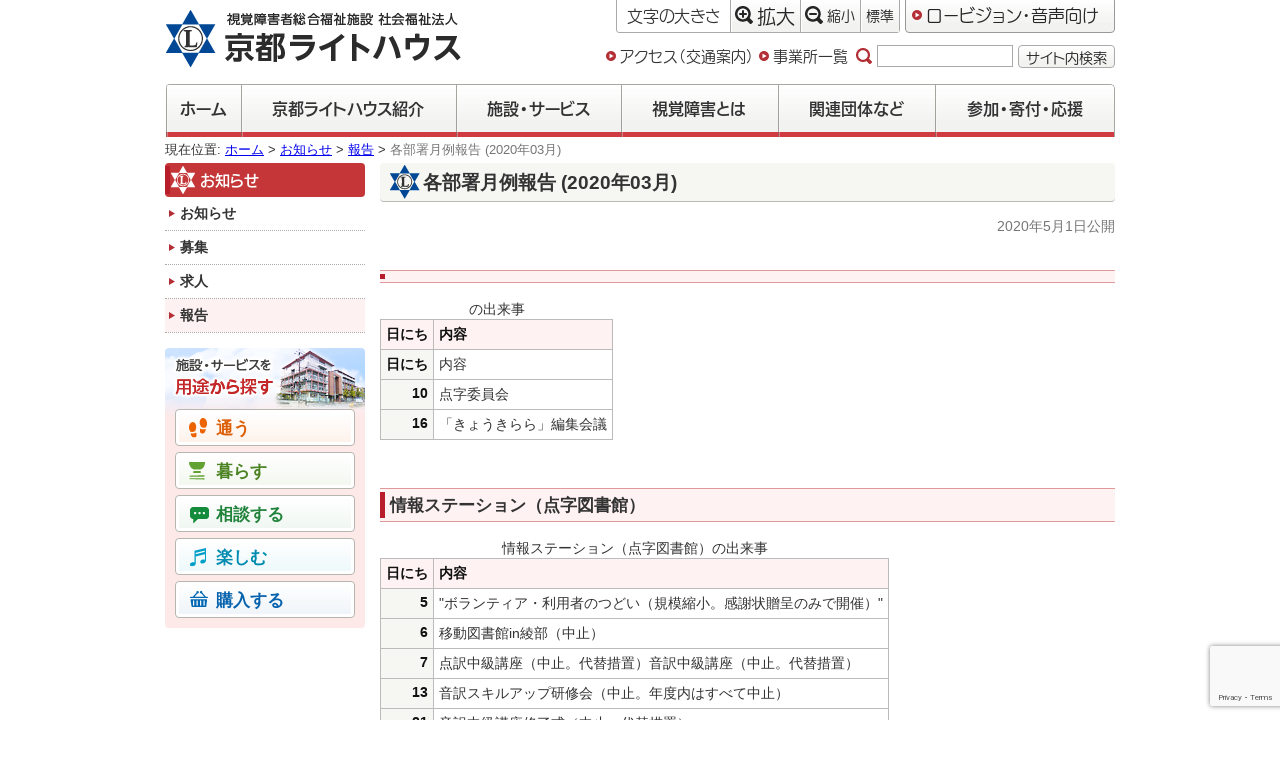

--- FILE ---
content_type: text/html; charset=UTF-8
request_url: https://www.kyoto-lighthouse.or.jp/news/report-2020-03/
body_size: 40215
content:
<!DOCTYPE html>
<html lang="ja">
<head>
	<!-- Global site tag (gtag.js) - Google Analytics 4 -->
	<script async src="https://www.googletagmanager.com/gtag/js?id=G-GWCY8SSWNP"></script>
	<script>
		window.dataLayer = window.dataLayer || [];
		function gtag(){dataLayer.push(arguments);}
		gtag('js', new Date());

		gtag('config', 'G-GWCY8SSWNP');
	</script>

	<!-- Global site tag (gtag.js) - Google Analytics 3 -->
	<script async src="https://www.googletagmanager.com/gtag/js?id=UA-4089600-1"></script>
	<script>
		window.dataLayer = window.dataLayer || [];
		function gtag(){dataLayer.push(arguments);}
		gtag('js', new Date());

		gtag('config', 'UA-4089600-1');
	</script>

	<meta charset="UTF-8">
	<meta http-equiv="X-UA-Compatible" content="IE=edge">
	<meta name="viewport" content="width=device-width, initial-scale=1">

	<meta name="keywords" content="ロービジョン,視覚障害,ライトハウス" />
	<meta name="description" content="社会福祉法人 京都ライトハウスは、視覚障害児・者のための総合福祉施設です。" />

	<link rel="shortcut icon" href="/wp-content/themes/khl/images/favicon.ico">

	
	<title>各部署月例報告 (2020年03月) | 社会福祉法人 京都ライトハウス</title>
<meta name='robots' content='max-image-preview:large' />
<link rel="alternate" title="oEmbed (JSON)" type="application/json+oembed" href="https://www.kyoto-lighthouse.or.jp/wp-json/oembed/1.0/embed?url=https%3A%2F%2Fwww.kyoto-lighthouse.or.jp%2Fnews%2Freport-2020-03%2F" />
<link rel="alternate" title="oEmbed (XML)" type="text/xml+oembed" href="https://www.kyoto-lighthouse.or.jp/wp-json/oembed/1.0/embed?url=https%3A%2F%2Fwww.kyoto-lighthouse.or.jp%2Fnews%2Freport-2020-03%2F&#038;format=xml" />
<style id='wp-img-auto-sizes-contain-inline-css' type='text/css'>
img:is([sizes=auto i],[sizes^="auto," i]){contain-intrinsic-size:3000px 1500px}
/*# sourceURL=wp-img-auto-sizes-contain-inline-css */
</style>
<style id='wp-block-library-inline-css' type='text/css'>
:root{--wp-block-synced-color:#7a00df;--wp-block-synced-color--rgb:122,0,223;--wp-bound-block-color:var(--wp-block-synced-color);--wp-editor-canvas-background:#ddd;--wp-admin-theme-color:#007cba;--wp-admin-theme-color--rgb:0,124,186;--wp-admin-theme-color-darker-10:#006ba1;--wp-admin-theme-color-darker-10--rgb:0,107,160.5;--wp-admin-theme-color-darker-20:#005a87;--wp-admin-theme-color-darker-20--rgb:0,90,135;--wp-admin-border-width-focus:2px}@media (min-resolution:192dpi){:root{--wp-admin-border-width-focus:1.5px}}.wp-element-button{cursor:pointer}:root .has-very-light-gray-background-color{background-color:#eee}:root .has-very-dark-gray-background-color{background-color:#313131}:root .has-very-light-gray-color{color:#eee}:root .has-very-dark-gray-color{color:#313131}:root .has-vivid-green-cyan-to-vivid-cyan-blue-gradient-background{background:linear-gradient(135deg,#00d084,#0693e3)}:root .has-purple-crush-gradient-background{background:linear-gradient(135deg,#34e2e4,#4721fb 50%,#ab1dfe)}:root .has-hazy-dawn-gradient-background{background:linear-gradient(135deg,#faaca8,#dad0ec)}:root .has-subdued-olive-gradient-background{background:linear-gradient(135deg,#fafae1,#67a671)}:root .has-atomic-cream-gradient-background{background:linear-gradient(135deg,#fdd79a,#004a59)}:root .has-nightshade-gradient-background{background:linear-gradient(135deg,#330968,#31cdcf)}:root .has-midnight-gradient-background{background:linear-gradient(135deg,#020381,#2874fc)}:root{--wp--preset--font-size--normal:16px;--wp--preset--font-size--huge:42px}.has-regular-font-size{font-size:1em}.has-larger-font-size{font-size:2.625em}.has-normal-font-size{font-size:var(--wp--preset--font-size--normal)}.has-huge-font-size{font-size:var(--wp--preset--font-size--huge)}.has-text-align-center{text-align:center}.has-text-align-left{text-align:left}.has-text-align-right{text-align:right}.has-fit-text{white-space:nowrap!important}#end-resizable-editor-section{display:none}.aligncenter{clear:both}.items-justified-left{justify-content:flex-start}.items-justified-center{justify-content:center}.items-justified-right{justify-content:flex-end}.items-justified-space-between{justify-content:space-between}.screen-reader-text{border:0;clip-path:inset(50%);height:1px;margin:-1px;overflow:hidden;padding:0;position:absolute;width:1px;word-wrap:normal!important}.screen-reader-text:focus{background-color:#ddd;clip-path:none;color:#444;display:block;font-size:1em;height:auto;left:5px;line-height:normal;padding:15px 23px 14px;text-decoration:none;top:5px;width:auto;z-index:100000}html :where(.has-border-color){border-style:solid}html :where([style*=border-top-color]){border-top-style:solid}html :where([style*=border-right-color]){border-right-style:solid}html :where([style*=border-bottom-color]){border-bottom-style:solid}html :where([style*=border-left-color]){border-left-style:solid}html :where([style*=border-width]){border-style:solid}html :where([style*=border-top-width]){border-top-style:solid}html :where([style*=border-right-width]){border-right-style:solid}html :where([style*=border-bottom-width]){border-bottom-style:solid}html :where([style*=border-left-width]){border-left-style:solid}html :where(img[class*=wp-image-]){height:auto;max-width:100%}:where(figure){margin:0 0 1em}html :where(.is-position-sticky){--wp-admin--admin-bar--position-offset:var(--wp-admin--admin-bar--height,0px)}@media screen and (max-width:600px){html :where(.is-position-sticky){--wp-admin--admin-bar--position-offset:0px}}

/*# sourceURL=wp-block-library-inline-css */
</style><style id='global-styles-inline-css' type='text/css'>
:root{--wp--preset--aspect-ratio--square: 1;--wp--preset--aspect-ratio--4-3: 4/3;--wp--preset--aspect-ratio--3-4: 3/4;--wp--preset--aspect-ratio--3-2: 3/2;--wp--preset--aspect-ratio--2-3: 2/3;--wp--preset--aspect-ratio--16-9: 16/9;--wp--preset--aspect-ratio--9-16: 9/16;--wp--preset--color--black: #000000;--wp--preset--color--cyan-bluish-gray: #abb8c3;--wp--preset--color--white: #ffffff;--wp--preset--color--pale-pink: #f78da7;--wp--preset--color--vivid-red: #cf2e2e;--wp--preset--color--luminous-vivid-orange: #ff6900;--wp--preset--color--luminous-vivid-amber: #fcb900;--wp--preset--color--light-green-cyan: #7bdcb5;--wp--preset--color--vivid-green-cyan: #00d084;--wp--preset--color--pale-cyan-blue: #8ed1fc;--wp--preset--color--vivid-cyan-blue: #0693e3;--wp--preset--color--vivid-purple: #9b51e0;--wp--preset--gradient--vivid-cyan-blue-to-vivid-purple: linear-gradient(135deg,rgb(6,147,227) 0%,rgb(155,81,224) 100%);--wp--preset--gradient--light-green-cyan-to-vivid-green-cyan: linear-gradient(135deg,rgb(122,220,180) 0%,rgb(0,208,130) 100%);--wp--preset--gradient--luminous-vivid-amber-to-luminous-vivid-orange: linear-gradient(135deg,rgb(252,185,0) 0%,rgb(255,105,0) 100%);--wp--preset--gradient--luminous-vivid-orange-to-vivid-red: linear-gradient(135deg,rgb(255,105,0) 0%,rgb(207,46,46) 100%);--wp--preset--gradient--very-light-gray-to-cyan-bluish-gray: linear-gradient(135deg,rgb(238,238,238) 0%,rgb(169,184,195) 100%);--wp--preset--gradient--cool-to-warm-spectrum: linear-gradient(135deg,rgb(74,234,220) 0%,rgb(151,120,209) 20%,rgb(207,42,186) 40%,rgb(238,44,130) 60%,rgb(251,105,98) 80%,rgb(254,248,76) 100%);--wp--preset--gradient--blush-light-purple: linear-gradient(135deg,rgb(255,206,236) 0%,rgb(152,150,240) 100%);--wp--preset--gradient--blush-bordeaux: linear-gradient(135deg,rgb(254,205,165) 0%,rgb(254,45,45) 50%,rgb(107,0,62) 100%);--wp--preset--gradient--luminous-dusk: linear-gradient(135deg,rgb(255,203,112) 0%,rgb(199,81,192) 50%,rgb(65,88,208) 100%);--wp--preset--gradient--pale-ocean: linear-gradient(135deg,rgb(255,245,203) 0%,rgb(182,227,212) 50%,rgb(51,167,181) 100%);--wp--preset--gradient--electric-grass: linear-gradient(135deg,rgb(202,248,128) 0%,rgb(113,206,126) 100%);--wp--preset--gradient--midnight: linear-gradient(135deg,rgb(2,3,129) 0%,rgb(40,116,252) 100%);--wp--preset--font-size--small: 13px;--wp--preset--font-size--medium: 20px;--wp--preset--font-size--large: 36px;--wp--preset--font-size--x-large: 42px;--wp--preset--spacing--20: 0.44rem;--wp--preset--spacing--30: 0.67rem;--wp--preset--spacing--40: 1rem;--wp--preset--spacing--50: 1.5rem;--wp--preset--spacing--60: 2.25rem;--wp--preset--spacing--70: 3.38rem;--wp--preset--spacing--80: 5.06rem;--wp--preset--shadow--natural: 6px 6px 9px rgba(0, 0, 0, 0.2);--wp--preset--shadow--deep: 12px 12px 50px rgba(0, 0, 0, 0.4);--wp--preset--shadow--sharp: 6px 6px 0px rgba(0, 0, 0, 0.2);--wp--preset--shadow--outlined: 6px 6px 0px -3px rgb(255, 255, 255), 6px 6px rgb(0, 0, 0);--wp--preset--shadow--crisp: 6px 6px 0px rgb(0, 0, 0);}:where(.is-layout-flex){gap: 0.5em;}:where(.is-layout-grid){gap: 0.5em;}body .is-layout-flex{display: flex;}.is-layout-flex{flex-wrap: wrap;align-items: center;}.is-layout-flex > :is(*, div){margin: 0;}body .is-layout-grid{display: grid;}.is-layout-grid > :is(*, div){margin: 0;}:where(.wp-block-columns.is-layout-flex){gap: 2em;}:where(.wp-block-columns.is-layout-grid){gap: 2em;}:where(.wp-block-post-template.is-layout-flex){gap: 1.25em;}:where(.wp-block-post-template.is-layout-grid){gap: 1.25em;}.has-black-color{color: var(--wp--preset--color--black) !important;}.has-cyan-bluish-gray-color{color: var(--wp--preset--color--cyan-bluish-gray) !important;}.has-white-color{color: var(--wp--preset--color--white) !important;}.has-pale-pink-color{color: var(--wp--preset--color--pale-pink) !important;}.has-vivid-red-color{color: var(--wp--preset--color--vivid-red) !important;}.has-luminous-vivid-orange-color{color: var(--wp--preset--color--luminous-vivid-orange) !important;}.has-luminous-vivid-amber-color{color: var(--wp--preset--color--luminous-vivid-amber) !important;}.has-light-green-cyan-color{color: var(--wp--preset--color--light-green-cyan) !important;}.has-vivid-green-cyan-color{color: var(--wp--preset--color--vivid-green-cyan) !important;}.has-pale-cyan-blue-color{color: var(--wp--preset--color--pale-cyan-blue) !important;}.has-vivid-cyan-blue-color{color: var(--wp--preset--color--vivid-cyan-blue) !important;}.has-vivid-purple-color{color: var(--wp--preset--color--vivid-purple) !important;}.has-black-background-color{background-color: var(--wp--preset--color--black) !important;}.has-cyan-bluish-gray-background-color{background-color: var(--wp--preset--color--cyan-bluish-gray) !important;}.has-white-background-color{background-color: var(--wp--preset--color--white) !important;}.has-pale-pink-background-color{background-color: var(--wp--preset--color--pale-pink) !important;}.has-vivid-red-background-color{background-color: var(--wp--preset--color--vivid-red) !important;}.has-luminous-vivid-orange-background-color{background-color: var(--wp--preset--color--luminous-vivid-orange) !important;}.has-luminous-vivid-amber-background-color{background-color: var(--wp--preset--color--luminous-vivid-amber) !important;}.has-light-green-cyan-background-color{background-color: var(--wp--preset--color--light-green-cyan) !important;}.has-vivid-green-cyan-background-color{background-color: var(--wp--preset--color--vivid-green-cyan) !important;}.has-pale-cyan-blue-background-color{background-color: var(--wp--preset--color--pale-cyan-blue) !important;}.has-vivid-cyan-blue-background-color{background-color: var(--wp--preset--color--vivid-cyan-blue) !important;}.has-vivid-purple-background-color{background-color: var(--wp--preset--color--vivid-purple) !important;}.has-black-border-color{border-color: var(--wp--preset--color--black) !important;}.has-cyan-bluish-gray-border-color{border-color: var(--wp--preset--color--cyan-bluish-gray) !important;}.has-white-border-color{border-color: var(--wp--preset--color--white) !important;}.has-pale-pink-border-color{border-color: var(--wp--preset--color--pale-pink) !important;}.has-vivid-red-border-color{border-color: var(--wp--preset--color--vivid-red) !important;}.has-luminous-vivid-orange-border-color{border-color: var(--wp--preset--color--luminous-vivid-orange) !important;}.has-luminous-vivid-amber-border-color{border-color: var(--wp--preset--color--luminous-vivid-amber) !important;}.has-light-green-cyan-border-color{border-color: var(--wp--preset--color--light-green-cyan) !important;}.has-vivid-green-cyan-border-color{border-color: var(--wp--preset--color--vivid-green-cyan) !important;}.has-pale-cyan-blue-border-color{border-color: var(--wp--preset--color--pale-cyan-blue) !important;}.has-vivid-cyan-blue-border-color{border-color: var(--wp--preset--color--vivid-cyan-blue) !important;}.has-vivid-purple-border-color{border-color: var(--wp--preset--color--vivid-purple) !important;}.has-vivid-cyan-blue-to-vivid-purple-gradient-background{background: var(--wp--preset--gradient--vivid-cyan-blue-to-vivid-purple) !important;}.has-light-green-cyan-to-vivid-green-cyan-gradient-background{background: var(--wp--preset--gradient--light-green-cyan-to-vivid-green-cyan) !important;}.has-luminous-vivid-amber-to-luminous-vivid-orange-gradient-background{background: var(--wp--preset--gradient--luminous-vivid-amber-to-luminous-vivid-orange) !important;}.has-luminous-vivid-orange-to-vivid-red-gradient-background{background: var(--wp--preset--gradient--luminous-vivid-orange-to-vivid-red) !important;}.has-very-light-gray-to-cyan-bluish-gray-gradient-background{background: var(--wp--preset--gradient--very-light-gray-to-cyan-bluish-gray) !important;}.has-cool-to-warm-spectrum-gradient-background{background: var(--wp--preset--gradient--cool-to-warm-spectrum) !important;}.has-blush-light-purple-gradient-background{background: var(--wp--preset--gradient--blush-light-purple) !important;}.has-blush-bordeaux-gradient-background{background: var(--wp--preset--gradient--blush-bordeaux) !important;}.has-luminous-dusk-gradient-background{background: var(--wp--preset--gradient--luminous-dusk) !important;}.has-pale-ocean-gradient-background{background: var(--wp--preset--gradient--pale-ocean) !important;}.has-electric-grass-gradient-background{background: var(--wp--preset--gradient--electric-grass) !important;}.has-midnight-gradient-background{background: var(--wp--preset--gradient--midnight) !important;}.has-small-font-size{font-size: var(--wp--preset--font-size--small) !important;}.has-medium-font-size{font-size: var(--wp--preset--font-size--medium) !important;}.has-large-font-size{font-size: var(--wp--preset--font-size--large) !important;}.has-x-large-font-size{font-size: var(--wp--preset--font-size--x-large) !important;}
/*# sourceURL=global-styles-inline-css */
</style>

<style id='classic-theme-styles-inline-css' type='text/css'>
/*! This file is auto-generated */
.wp-block-button__link{color:#fff;background-color:#32373c;border-radius:9999px;box-shadow:none;text-decoration:none;padding:calc(.667em + 2px) calc(1.333em + 2px);font-size:1.125em}.wp-block-file__button{background:#32373c;color:#fff;text-decoration:none}
/*# sourceURL=/wp-includes/css/classic-themes.min.css */
</style>
<link rel='stylesheet' id='contact-form-7-css' href='https://www.kyoto-lighthouse.or.jp/wp-content/plugins/contact-form-7/includes/css/styles.css?ver=6.1.4' type='text/css' media='all' />
<link rel='stylesheet' id='dashi_css_pagepart-css' href='https://www.kyoto-lighthouse.or.jp/wp-content/plugins/dashi/assets/css/pagepart.css?ver=6.9' type='text/css' media='all' />
<link rel='stylesheet' id='dashi_datetimepicker_css-css' href='https://www.kyoto-lighthouse.or.jp/wp-content/plugins/dashi/assets/css/jquery-ui-timepicker-addon.css?ver=6.9' type='text/css' media='all' />
<link rel='stylesheet' id='dashi_css-css' href='https://www.kyoto-lighthouse.or.jp/wp-content/plugins/dashi/assets/css/css.css?ver=6.9' type='text/css' media='all' />
<link rel='stylesheet' id='fancybox-css' href='https://www.kyoto-lighthouse.or.jp/wp-content/plugins/easy-fancybox/fancybox/1.5.4/jquery.fancybox.min.css?ver=6.9' type='text/css' media='screen' />
<script src="https://www.kyoto-lighthouse.or.jp/wp-includes/js/jquery/jquery.min.js?ver=3.7.1" id="jquery-core-js"></script>
<script src="https://www.kyoto-lighthouse.or.jp/wp-includes/js/jquery/jquery-migrate.min.js?ver=3.4.1" id="jquery-migrate-js"></script>
<script src="https://www.kyoto-lighthouse.or.jp/wp-content/plugins/dashi/assets/js/pagepart.js?ver=6.9" id="dashi_js_pagepart-js"></script>
<script src="https://www.kyoto-lighthouse.or.jp/wp-content/themes/khl/js/common/jquery.inc.js?ver=6.9" id="my_common_jquery_inc-js"></script>
<script src="https://www.kyoto-lighthouse.or.jp/wp-content/themes/khl/js/jquery.inc.js?ver=6.9" id="my_jquery_inc-js"></script>
<link rel="https://api.w.org/" href="https://www.kyoto-lighthouse.or.jp/wp-json/" /><link rel="canonical" href="https://www.kyoto-lighthouse.or.jp/news/report-2020-03/" />
<link rel='shortlink' href='https://www.kyoto-lighthouse.or.jp/?p=3168' />

<!-- BEGIN: WP Social Bookmarking Light HEAD --><script>
    (function (d, s, id) {
        var js, fjs = d.getElementsByTagName(s)[0];
        if (d.getElementById(id)) return;
        js = d.createElement(s);
        js.id = id;
        js.src = "//connect.facebook.net/ja_JP/sdk.js#xfbml=1&version=v2.7";
        fjs.parentNode.insertBefore(js, fjs);
    }(document, 'script', 'facebook-jssdk'));
</script>
<style type="text/css">.wp_social_bookmarking_light{
    border: 0 !important;
    padding: 10px 0 20px 0 !important;
    margin: 0 !important;
}
.wp_social_bookmarking_light div{
    float: left !important;
    border: 0 !important;
    padding: 0 !important;
    margin: 0 5px 0px 0 !important;
    min-height: 30px !important;
    line-height: 18px !important;
    text-indent: 0 !important;
}
.wp_social_bookmarking_light img{
    border: 0 !important;
    padding: 0;
    margin: 0;
    vertical-align: top !important;
}
.wp_social_bookmarking_light_clear{
    clear: both !important;
}
#fb-root{
    display: none;
}
.wsbl_facebook_like iframe{
    max-width: none !important;
}
.wsbl_pinterest a{
    border: 0px !important;
}
</style>
<!-- END: WP Social Bookmarking Light HEAD -->
	<!-- js -->
	<script src="https://www.kyoto-lighthouse.or.jp/wp-content/themes/khl/js/jquery.cookie.js"></script>
	<script type="text/javascript" src="//webfont.fontplus.jp/accessor/script/fontplus.js?29EcZd7WVog%3D&box=GZYaFtmVcAk%3D&pm=1&aa=1&ab=2" charset="utf-8"></script>

	<!--css-->
	<link rel="stylesheet" type="text/css" media="all" href="https://www.kyoto-lighthouse.or.jp/wp-content/themes/khl/css/common/base.css" />
 	<link rel="stylesheet" type="text/css" media="all" href="https://www.kyoto-lighthouse.or.jp/wp-content/themes/khl/css/layout.css?v=202302" />
 	<!--[if lt IE 9]>
	<script type="text/javascript">
		var e = ("abbr,article,aside,audio,canvas,datalist,details,figure,footer,header,hgroup,main,mark,menu,meter,nav,output,progress,section,time,video").split(',');
		for (var i = 0; i < e.length; i++)
		{
			document.createElement(e[i]);
		}
	</script>
	<![endif]-->
</head>
<body class="wp-singular news-template-default single single-news postid-3168 wp-theme-khl  mode_default chrome news_report-2020-03"  data-large-fontsize="120">
<!-- #container -->
<div id="container">
<a href="#content_area" id="top" class="skip">メニューやヘッダを飛ばして本文へ</a>

<header id="site_header">

	<p id="logo"><a href="https://www.kyoto-lighthouse.or.jp"><img src="https://www.kyoto-lighthouse.or.jp/wp-content/themes/khl/images/logo.gif" alt="社会福祉法人 京都ライトハウス"></a></p>	<div class="util">
		<div class="wrapper_util clearfix">
			<dl class="util_fontsize util_inner">
				<dt class="util_label">文字<span class="pc">の大きさ</span></dt>
				<dd class="util_item"><button type="button" class="bttn util_content" data-bttn-fontsize="larger"><span class="icon" role="presentation" aria-hidden="true"></span>拡大</button></dd>
				<dd class="util_item"><button type="button" class="bttn util_content" data-bttn-fontsize="smaller"><span class="icon" role="presentation" aria-hidden="true"></span>縮小</button></dd>
				<dd class="util_item"><button type="button" class="bttn util_content" data-bttn-fontsize="default"><span class="icon" role="presentation" aria-hidden="true"></span>標準</button></dd>
			</dl>
		</div><!-- /.wrapper_util -->
		<div class="util_color">
			<a href="https://www.kyoto-lighthouse.or.jp/news/report-2020-03/?mode=lv" class="bttn util_color util_link_lv hide_if_lv"><span class="icon" role="presentation" aria-hidden="true"></span>ロービジョン・音声向け</a>
			<a href="https://www.kyoto-lighthouse.or.jp/news/report-2020-03/?mode=layout" class="bttn util_color util_link_layout show_if_lv" ><span class="icon" role="presentation" aria-hidden="true"></span>レイアウト画面</a>
		</div>
	</div><!-- /.util -->
	<div class="util">
<form role="search" method="get" class="form_search" action="https://www.kyoto-lighthouse.or.jp">
	<label><img src="https://www.kyoto-lighthouse.or.jp/wp-content/themes/khl/images/icon_search.svg" alt="サイト内検索" class="icon">
		<input type="text" class="search_field" value="" name="s" size="13" />
	</label>
	<button class="bttn">サイト内検索</button>
</form>
<a href="https://www.kyoto-lighthouse.or.jp/introduction/access/" class="has_marker">アクセス（交通案内）</a><a href="https://www.kyoto-lighthouse.or.jp/introduction/section/" class="has_marker">事業所一覧</a>	</div><!-- /.util -->
	<nav id="mainmenu">
		<ul class="menu">
			<li class="menu_item"><a href="https://www.kyoto-lighthouse.or.jp" class="style_bttn">ホーム</a></li>
							<li class="menu_item introduction"><a href="https://www.kyoto-lighthouse.or.jp/introduction/" class="style_bttn">京都ライトハウス紹介</a></li>
							<li class="menu_item service"><a href="https://www.kyoto-lighthouse.or.jp/service/" class="style_bttn">施設・サービス</a></li>
							<li class="menu_item knowledge"><a href="https://www.kyoto-lighthouse.or.jp/knowledge/" class="style_bttn">視覚障害とは</a></li>
							<li class="menu_item relation"><a href="https://www.kyoto-lighthouse.or.jp/relation/" class="style_bttn">関連団体など</a></li>
							<li class="menu_item action"><a href="https://www.kyoto-lighthouse.or.jp/action/" class="style_bttn">参加・寄付・応援</a></li>
					</ul>
	</nav>
</header>

<p id="breadcrumbs">

現在位置: <a href="https://www.kyoto-lighthouse.or.jp">ホーム</a>&nbsp;&gt;&nbsp;<a href="https://www.kyoto-lighthouse.or.jp/news/">お知らせ</a>&nbsp;&gt;&nbsp;<a href="https://www.kyoto-lighthouse.or.jp/news/?genre=report">報告</a>&nbsp;&gt;&nbsp;<span aria-hidden="false">各部署月例報告 (2020年03月)</span></p><!--/#breadcrumbs-->
<a id="content_area" tabindex="-1" class="skip">ここから本文です</a>

<div id="site-content" class="has_sidebar">
<!-- #main -->
<main id="main">
<div class="dashi_pagepart_wrapper"></div>
<!-- #content -->
<section id="content">

<div class="post_content">
	<header id="page_header"  class="">
		<div class="inner">
			<h1 id="page_title">各部署月例報告 (2020年03月)</h1>
		</div><!-- /.inner -->
		<p class="date"><time datetime="2020-05-01">2020年5月1日</time>公開</p>
	</header>
<h2></h2>
<table class="report"><caption>の出来事</caption><thead><th class="date" scope="col">日にち</th><th class="content" scope="col">内容</th></thead>
<tbody><tr><th scope="row">日にち</th><td>内容</td></tr>
<tr><th scope="row">10</th><td>点字委員会</td></tr>
<tr><th scope="row">16</th><td>「きょうきらら」編集会議</td></tr>
</tbody></table><h2>情報ステーション（点字図書館）</h2>
<table class="report"><caption>情報ステーション（点字図書館）の出来事</caption><thead><th class="date" scope="col">日にち</th><th class="content" scope="col">内容</th></thead>
<tbody><tr><th scope="row">5</th><td>"ボランティア・利用者のつどい（規模縮小。感謝状贈呈のみで開催）"</td></tr>
<tr><th scope="row">6</th><td>移動図書館in綾部（中止）</td></tr>
<tr><th scope="row">7</th><td>点訳中級講座（中止。代替措置）<bir>音訳中級講座（中止。代替措置）</td></tr>
<tr><th scope="row">13</th><td>音訳スキルアップ研修会（中止。年度内はすべて中止）</td></tr>
<tr><th scope="row">21</th><td>音訳中級講座修了式（中止。代替措置）</td></tr>
<tr><th scope="row">23</th><td>はなのぼう・京まる発送日</td></tr>
<tr><th scope="row">24</th><td>点訳中級講座修了式（中止。代替措置）</td></tr>
<tr><th scope="row">25</th><td>音訳スキルアップ研修会（中止）</td></tr>
<tr><th scope="row">26</th><td>音訳中級講座事前説明会（中止。代替措置）</td></tr>
</tbody></table><h2>生活介護事業所 らくらく</h2>
<table class="report"><caption>生活介護事業所 らくらくの出来事</caption><thead><th class="date" scope="col">日にち</th><th class="content" scope="col">内容</th></thead>
<tbody><tr><th scope="row">3</th><td>ひなまつり着せ替えゲーム</td></tr>
<tr><th scope="row">12</th><td>部署内研修「コミュニケ―ショントーク研修」</td></tr>
<tr><th scope="row">17</th><td>工作「ペンケース」</td></tr>
<tr><th scope="row">24</th><td>「ハレルヤ会コンサート」<br>お花見外出週間（～4/6）"</td></tr>
<tr><th scope="row">25</th><td>「ギターコンサート」</td></tr>
<tr><th scope="row">26</th><td>館内全体研修「虐待防止と権利擁護」<br>嘱託医来所相談</td></tr>
</tbody></table><h2>視覚支援 あいあい教室（児童発達支援・放課後等デイサービス）</h2>
<table class="report"><caption>視覚支援 あいあい教室（児童発達支援・放課後等デイサービス）の出来事</caption><thead><th class="date" scope="col">日にち</th><th class="content" scope="col">内容</th></thead>
<tbody><tr><th scope="row">5</th><td>京都市内　総合支援学校より見学受入（１名）</td></tr>
<tr><th scope="row">11</th><td>京都市内　地域小学校より見学受入（１名）</td></tr>
<tr><th scope="row">12</th><td>京都市内　地域小学校より見学受入（１名）</td></tr>
<tr><th scope="row">12</th><td>京都市内　総合支援学校との引継ぎ</td></tr>
<tr><th scope="row">13</th><td>大阪工業大学との研究協力打ち合わせ（２名）</td></tr>
<tr><th scope="row">21</th><td>卒園児お別れ会（25、26日）</td></tr>
<tr><th scope="row">26</th><td>京都府立盲学校より見学受入（２名）</td></tr>
<tr><th scope="row">26</th><td>京都府立盲学校との懇談［放課後等デイサービス］</td></tr>
<tr><th scope="row">29</th><td>第43回卒園式（コロナウイルス感染拡大防止のため中止）</td></tr>
<tr><th scope="row">30</th><td>通園春休み（～31日）</td></tr>
<tr><th scope="row">30</th><td>新年度準備のため休所（～31日）［放課後等デイサービス］</td></tr>
</tbody></table><h2>障害者支援施設 鳥居寮</h2>
<table class="report"><caption>障害者支援施設 鳥居寮の出来事</caption><thead><th class="date" scope="col">日にち</th><th class="content" scope="col">内容</th></thead>
<tbody><tr><th scope="row">６</th><td>京都市身体障害者福祉施設長協議会 総会</td></tr>
<tr><th scope="row">11</th><td>講座（視覚障害スポーツについての体験）</td></tr>
<tr><th scope="row">18</th><td>寮運営会議</td></tr>
<tr><th scope="row">24</th><td>トモニー協力による訓練内でテープ起こし体験</td></tr>
<tr><th scope="row">25,27</th><td>支援計画会議</td></tr>
<tr><th scope="row">27</th><td>2019年度修了式</td></tr>
<tr><th scope="row">30</th><td>宿直者会議</td></tr>
<tr><th scope="row">31</th><td>部署内会議、入所利用者部屋替え</td></tr>
</tbody></table><h2>高齢者総合福祉センター ライトハウス朱雀</h2>
<table class="report"><caption>高齢者総合福祉センター ライトハウス朱雀の出来事</caption><thead><th class="date" scope="col">日にち</th><th class="content" scope="col">内容</th><th scope="col">部署</th></thead>
<tbody><tr><th scope="row">22</th><td>お彼岸法要(水塔婆のみ)</td><td>養護・特養</td></tr>
<tr><th scope="row">24</th><td>消防避難訓練</td><td>全体</td></tr>
</tbody></table>
</div><!-- /.post_content -->
</section><!-- /#content -->


<div class='wp_social_bookmarking_light'>        <div class="wsbl_facebook_like"><div id="fb-root"></div><fb:like href="https://www.kyoto-lighthouse.or.jp/news/report-2020-03/" layout="button_count" action="like" width="100" share="false" show_faces="false" ></fb:like></div>        <div class="wsbl_twitter"><a href="https://twitter.com/share" class="twitter-share-button" data-url="https://www.kyoto-lighthouse.or.jp/news/report-2020-03/" data-text="" data-lang="ja">Tweet</a></div></div>
<br class='wp_social_bookmarking_light_clear' />
</main><!-- /#main -->
	<aside id="sidebar">
		<nav id="sidemenu"  title="サイドメニュー">
			<section class="index_list">
				<h2 class="heading">お知らせ</h2>
				<ul class="menu">
				<li class="list_item"><a href="https://www.kyoto-lighthouse.or.jp/news/?genre=information">お知らせ</a></li>
				<li class="list_item"><a href="https://www.kyoto-lighthouse.or.jp/news/?genre=recruitment">募集</a></li>
				<li class="list_item"><a href="https://www.kyoto-lighthouse.or.jp/news/?genre=job-offer">求人</a></li>
				<li class="list_item"><a href="https://www.kyoto-lighthouse.or.jp/news/?genre=report" aria-current="current">報告</a></li>
				</ul>
			</section>
			<section class="category_index">
				<h2 class="skip_lv heading">施設・サービスを用途から探す</h2>
				<ul class="cat_list menu">
					<li class="cat1"><a href="/service/?genre=use"><span class="icon" role="presentation"></span>通う</a></li>
					<li class="cat2"><a href="/service/?genre=live"><span class="icon" role="presentation"></span>暮らす</a></li>
					<li class="cat3"><a href="/service/?genre=consult"><span class="icon" role="presentation"></span>相談する</a></li>
					<li class="cat4"><a href="/service/?genre=fun"><span class="icon" role="presentation"></span>楽しむ</a></li>
					<li class="cat5"><a href="/service/?genre=purchase"><span class="icon" role="presentation"></span>購入する</a></li>
				</ul>
			</section>
		</nav>
	</aside>
</div><!-- /#site-contents -->
<footer id="site_footer">
<nav id="footmenu">
	<ul class="menu">
		
<li class="list_item section"><a href="https://www.kyoto-lighthouse.or.jp/introduction/section/">事業所一覧</a></li><li class="list_item access"><a href="https://www.kyoto-lighthouse.or.jp/introduction/access/">アクセス（交通案内）</a></li><li class="list_item sitemap"><a href="https://www.kyoto-lighthouse.or.jp/sitemap/">サイトマップ</a></li><li class="list_item sitepolicy"><a href="https://www.kyoto-lighthouse.or.jp/sitepolicy/">サイトポリシー</a></li><li class="list_item facebook"><a href="https://www.kyoto-lighthouse.or.jp/facebook/">京都ライトハウスFacebook 運用ポリシー</a></li><li class="list_item privacypolicy"><a href="https://www.kyoto-lighthouse.or.jp/privacypolicy/">個人情報保護方針</a></li><li class="list_item accessibility"><a href="https://www.kyoto-lighthouse.or.jp/accessibility/">アクセシビリティ方針</a></li>	</ul>
</nav>
<div class="dashi_pagepart_wrapper"><address><strong>社会福祉法人 京都ライトハウス</strong> 〒603-8302 京都市北区紫野花ノ坊町11 TEL 075-462-4400／FAX 075-462-4402<br />
Copyrights: Kyoto Lighthouse All Rights Reserved.; <a href="mailto:&#105;&#110;&#102;&#111;&#064;&#107;&#121;&#111;&#116;&#111;&#045;&#108;&#105;&#103;&#104;&#116;&#104;&#111;&#117;&#115;&#101;&#046;&#111;&#114;&#046;&#106;&#112;">&#105;&#110;&#102;&#111;&#064;&#107;&#121;&#111;&#116;&#111;&#045;&#108;&#105;&#103;&#104;&#116;&#104;&#111;&#117;&#115;&#101;&#046;&#111;&#114;&#046;&#106;&#112;</a>;</address>
</div></footer>

</div><!-- /#container -->
<script type="speculationrules">
{"prefetch":[{"source":"document","where":{"and":[{"href_matches":"/*"},{"not":{"href_matches":["/wp-*.php","/wp-admin/*","/wp-content/uploads/*","/wp-content/*","/wp-content/plugins/*","/wp-content/themes/khl/*","/*\\?(.+)"]}},{"not":{"selector_matches":"a[rel~=\"nofollow\"]"}},{"not":{"selector_matches":".no-prefetch, .no-prefetch a"}}]},"eagerness":"conservative"}]}
</script>

<!-- BEGIN: WP Social Bookmarking Light FOOTER -->    <script>!function(d,s,id){var js,fjs=d.getElementsByTagName(s)[0],p=/^http:/.test(d.location)?'http':'https';if(!d.getElementById(id)){js=d.createElement(s);js.id=id;js.src=p+'://platform.twitter.com/widgets.js';fjs.parentNode.insertBefore(js,fjs);}}(document, 'script', 'twitter-wjs');</script><!-- END: WP Social Bookmarking Light FOOTER -->
<script src="https://www.kyoto-lighthouse.or.jp/wp-includes/js/comment-reply.min.js?ver=6.9" id="comment-reply-js" async="async" data-wp-strategy="async" fetchpriority="low"></script>
<script src="https://www.kyoto-lighthouse.or.jp/wp-includes/js/dist/hooks.min.js?ver=dd5603f07f9220ed27f1" id="wp-hooks-js"></script>
<script src="https://www.kyoto-lighthouse.or.jp/wp-includes/js/dist/i18n.min.js?ver=c26c3dc7bed366793375" id="wp-i18n-js"></script>
<script id="wp-i18n-js-after">
/* <![CDATA[ */
wp.i18n.setLocaleData( { 'text direction\u0004ltr': [ 'ltr' ] } );
//# sourceURL=wp-i18n-js-after
/* ]]> */
</script>
<script src="https://www.kyoto-lighthouse.or.jp/wp-content/plugins/contact-form-7/includes/swv/js/index.js?ver=6.1.4" id="swv-js"></script>
<script id="contact-form-7-js-translations">
/* <![CDATA[ */
( function( domain, translations ) {
	var localeData = translations.locale_data[ domain ] || translations.locale_data.messages;
	localeData[""].domain = domain;
	wp.i18n.setLocaleData( localeData, domain );
} )( "contact-form-7", {"translation-revision-date":"2025-11-30 08:12:23+0000","generator":"GlotPress\/4.0.3","domain":"messages","locale_data":{"messages":{"":{"domain":"messages","plural-forms":"nplurals=1; plural=0;","lang":"ja_JP"},"This contact form is placed in the wrong place.":["\u3053\u306e\u30b3\u30f3\u30bf\u30af\u30c8\u30d5\u30a9\u30fc\u30e0\u306f\u9593\u9055\u3063\u305f\u4f4d\u7f6e\u306b\u7f6e\u304b\u308c\u3066\u3044\u307e\u3059\u3002"],"Error:":["\u30a8\u30e9\u30fc:"]}},"comment":{"reference":"includes\/js\/index.js"}} );
//# sourceURL=contact-form-7-js-translations
/* ]]> */
</script>
<script id="contact-form-7-js-before">
/* <![CDATA[ */
var wpcf7 = {
    "api": {
        "root": "https:\/\/www.kyoto-lighthouse.or.jp\/wp-json\/",
        "namespace": "contact-form-7\/v1"
    }
};
//# sourceURL=contact-form-7-js-before
/* ]]> */
</script>
<script src="https://www.kyoto-lighthouse.or.jp/wp-content/plugins/contact-form-7/includes/js/index.js?ver=6.1.4" id="contact-form-7-js"></script>
<script src="https://www.kyoto-lighthouse.or.jp/wp-includes/js/jquery/ui/core.min.js?ver=1.13.3" id="jquery-ui-core-js"></script>
<script src="https://www.kyoto-lighthouse.or.jp/wp-includes/js/jquery/ui/datepicker.min.js?ver=1.13.3" id="jquery-ui-datepicker-js"></script>
<script id="jquery-ui-datepicker-js-after">
/* <![CDATA[ */
jQuery(function(jQuery){jQuery.datepicker.setDefaults({"closeText":"\u9589\u3058\u308b","currentText":"\u4eca\u65e5","monthNames":["1\u6708","2\u6708","3\u6708","4\u6708","5\u6708","6\u6708","7\u6708","8\u6708","9\u6708","10\u6708","11\u6708","12\u6708"],"monthNamesShort":["1\u6708","2\u6708","3\u6708","4\u6708","5\u6708","6\u6708","7\u6708","8\u6708","9\u6708","10\u6708","11\u6708","12\u6708"],"nextText":"\u6b21","prevText":"\u524d","dayNames":["\u65e5\u66dc\u65e5","\u6708\u66dc\u65e5","\u706b\u66dc\u65e5","\u6c34\u66dc\u65e5","\u6728\u66dc\u65e5","\u91d1\u66dc\u65e5","\u571f\u66dc\u65e5"],"dayNamesShort":["\u65e5","\u6708","\u706b","\u6c34","\u6728","\u91d1","\u571f"],"dayNamesMin":["\u65e5","\u6708","\u706b","\u6c34","\u6728","\u91d1","\u571f"],"dateFormat":"yy\u5e74mm\u6708d\u65e5","firstDay":1,"isRTL":false});});
//# sourceURL=jquery-ui-datepicker-js-after
/* ]]> */
</script>
<script src="https://www.kyoto-lighthouse.or.jp/wp-content/plugins/dashi/assets/js/jquery-ui-timepicker-addon.js?ver=1.1" id="dashi_js_timepicker-js"></script>
<script src="https://www.kyoto-lighthouse.or.jp/wp-content/plugins/dashi/assets/js/js.js?ver=1.1" id="dashi_js-js"></script>
<script src="https://www.kyoto-lighthouse.or.jp/wp-content/plugins/easy-fancybox/vendor/purify.min.js?ver=6.9" id="fancybox-purify-js"></script>
<script type="text/javascript" id="jquery-fancybox-js-extra">
/* <![CDATA[ */
var efb_i18n = {"close":"Close","next":"Next","prev":"Previous","startSlideshow":"Start slideshow","toggleSize":"Toggle size"};
//# sourceURL=jquery-fancybox-js-extra
/* ]]> */
</script>
<script src="https://www.kyoto-lighthouse.or.jp/wp-content/plugins/easy-fancybox/fancybox/1.5.4/jquery.fancybox.min.js?ver=6.9" id="jquery-fancybox-js"></script>
<script id="jquery-fancybox-js-after">
/* <![CDATA[ */
var fb_timeout, fb_opts={'autoScale':true,'showCloseButton':true,'margin':20,'pixelRatio':'false','centerOnScroll':false,'enableEscapeButton':true,'speedIn':700,'speedOut':700,'overlayShow':true,'hideOnOverlayClick':true,'minVpHeight':320,'disableCoreLightbox':'true','enableBlockControls':'true','fancybox_openBlockControls':'true' };
if(typeof easy_fancybox_handler==='undefined'){
var easy_fancybox_handler=function(){
jQuery([".nolightbox","a.wp-block-file__button","a.pin-it-button","a[href*='pinterest.com\/pin\/create']","a[href*='facebook.com\/share']","a[href*='twitter.com\/share']"].join(',')).addClass('nofancybox');
jQuery('a.fancybox-close').on('click',function(e){e.preventDefault();jQuery.fancybox.close()});
/* IMG */
						var unlinkedImageBlocks=jQuery(".wp-block-image > img:not(.nofancybox,figure.nofancybox>img)");
						unlinkedImageBlocks.wrap(function() {
							var href = jQuery( this ).attr( "src" );
							return "<a href='" + href + "'></a>";
						});
var fb_IMG_select=jQuery('a[href*=".jpg" i]:not(.nofancybox,li.nofancybox>a,figure.nofancybox>a),area[href*=".jpg" i]:not(.nofancybox),a[href*=".jpeg" i]:not(.nofancybox,li.nofancybox>a,figure.nofancybox>a),area[href*=".jpeg" i]:not(.nofancybox),a[href*=".png" i]:not(.nofancybox,li.nofancybox>a,figure.nofancybox>a),area[href*=".png" i]:not(.nofancybox),a[href*=".webp" i]:not(.nofancybox,li.nofancybox>a,figure.nofancybox>a),area[href*=".webp" i]:not(.nofancybox)');
fb_IMG_select.addClass('fancybox image');
jQuery('a.fancybox,area.fancybox,.fancybox>a').each(function(){jQuery(this).fancybox(jQuery.extend(true,{},fb_opts,{'transition':'elastic','transitionIn':'elastic','easingIn':'easeOutBack','transitionOut':'elastic','easingOut':'easeInBack','opacity':false,'hideOnContentClick':false,'titleShow':true,'titlePosition':'over','titleFromAlt':true,'showNavArrows':true,'enableKeyboardNav':true,'cyclic':false,'mouseWheel':'true'}))});
};};
jQuery(easy_fancybox_handler);jQuery(document).on('post-load',easy_fancybox_handler);

//# sourceURL=jquery-fancybox-js-after
/* ]]> */
</script>
<script src="https://www.kyoto-lighthouse.or.jp/wp-content/plugins/easy-fancybox/vendor/jquery.easing.min.js?ver=1.4.1" id="jquery-easing-js"></script>
<script src="https://www.kyoto-lighthouse.or.jp/wp-content/plugins/easy-fancybox/vendor/jquery.mousewheel.min.js?ver=3.1.13" id="jquery-mousewheel-js"></script>
<script src="https://www.google.com/recaptcha/api.js?render=6LfdmAgpAAAAAEL0hYl7MRnHUD9S3w8CdUWrI2kq&amp;ver=3.0" id="google-recaptcha-js"></script>
<script src="https://www.kyoto-lighthouse.or.jp/wp-includes/js/dist/vendor/wp-polyfill.min.js?ver=3.15.0" id="wp-polyfill-js"></script>
<script id="wpcf7-recaptcha-js-before">
/* <![CDATA[ */
var wpcf7_recaptcha = {
    "sitekey": "6LfdmAgpAAAAAEL0hYl7MRnHUD9S3w8CdUWrI2kq",
    "actions": {
        "homepage": "homepage",
        "contactform": "contactform"
    }
};
//# sourceURL=wpcf7-recaptcha-js-before
/* ]]> */
</script>
<script src="https://www.kyoto-lighthouse.or.jp/wp-content/plugins/contact-form-7/modules/recaptcha/index.js?ver=6.1.4" id="wpcf7-recaptcha-js"></script>
</body>
</html>


--- FILE ---
content_type: text/html; charset=utf-8
request_url: https://www.google.com/recaptcha/api2/anchor?ar=1&k=6LfdmAgpAAAAAEL0hYl7MRnHUD9S3w8CdUWrI2kq&co=aHR0cHM6Ly93d3cua3lvdG8tbGlnaHRob3VzZS5vci5qcDo0NDM.&hl=en&v=9TiwnJFHeuIw_s0wSd3fiKfN&size=invisible&anchor-ms=20000&execute-ms=30000&cb=2lv0vhbuw7yt
body_size: 48349
content:
<!DOCTYPE HTML><html dir="ltr" lang="en"><head><meta http-equiv="Content-Type" content="text/html; charset=UTF-8">
<meta http-equiv="X-UA-Compatible" content="IE=edge">
<title>reCAPTCHA</title>
<style type="text/css">
/* cyrillic-ext */
@font-face {
  font-family: 'Roboto';
  font-style: normal;
  font-weight: 400;
  font-stretch: 100%;
  src: url(//fonts.gstatic.com/s/roboto/v48/KFO7CnqEu92Fr1ME7kSn66aGLdTylUAMa3GUBHMdazTgWw.woff2) format('woff2');
  unicode-range: U+0460-052F, U+1C80-1C8A, U+20B4, U+2DE0-2DFF, U+A640-A69F, U+FE2E-FE2F;
}
/* cyrillic */
@font-face {
  font-family: 'Roboto';
  font-style: normal;
  font-weight: 400;
  font-stretch: 100%;
  src: url(//fonts.gstatic.com/s/roboto/v48/KFO7CnqEu92Fr1ME7kSn66aGLdTylUAMa3iUBHMdazTgWw.woff2) format('woff2');
  unicode-range: U+0301, U+0400-045F, U+0490-0491, U+04B0-04B1, U+2116;
}
/* greek-ext */
@font-face {
  font-family: 'Roboto';
  font-style: normal;
  font-weight: 400;
  font-stretch: 100%;
  src: url(//fonts.gstatic.com/s/roboto/v48/KFO7CnqEu92Fr1ME7kSn66aGLdTylUAMa3CUBHMdazTgWw.woff2) format('woff2');
  unicode-range: U+1F00-1FFF;
}
/* greek */
@font-face {
  font-family: 'Roboto';
  font-style: normal;
  font-weight: 400;
  font-stretch: 100%;
  src: url(//fonts.gstatic.com/s/roboto/v48/KFO7CnqEu92Fr1ME7kSn66aGLdTylUAMa3-UBHMdazTgWw.woff2) format('woff2');
  unicode-range: U+0370-0377, U+037A-037F, U+0384-038A, U+038C, U+038E-03A1, U+03A3-03FF;
}
/* math */
@font-face {
  font-family: 'Roboto';
  font-style: normal;
  font-weight: 400;
  font-stretch: 100%;
  src: url(//fonts.gstatic.com/s/roboto/v48/KFO7CnqEu92Fr1ME7kSn66aGLdTylUAMawCUBHMdazTgWw.woff2) format('woff2');
  unicode-range: U+0302-0303, U+0305, U+0307-0308, U+0310, U+0312, U+0315, U+031A, U+0326-0327, U+032C, U+032F-0330, U+0332-0333, U+0338, U+033A, U+0346, U+034D, U+0391-03A1, U+03A3-03A9, U+03B1-03C9, U+03D1, U+03D5-03D6, U+03F0-03F1, U+03F4-03F5, U+2016-2017, U+2034-2038, U+203C, U+2040, U+2043, U+2047, U+2050, U+2057, U+205F, U+2070-2071, U+2074-208E, U+2090-209C, U+20D0-20DC, U+20E1, U+20E5-20EF, U+2100-2112, U+2114-2115, U+2117-2121, U+2123-214F, U+2190, U+2192, U+2194-21AE, U+21B0-21E5, U+21F1-21F2, U+21F4-2211, U+2213-2214, U+2216-22FF, U+2308-230B, U+2310, U+2319, U+231C-2321, U+2336-237A, U+237C, U+2395, U+239B-23B7, U+23D0, U+23DC-23E1, U+2474-2475, U+25AF, U+25B3, U+25B7, U+25BD, U+25C1, U+25CA, U+25CC, U+25FB, U+266D-266F, U+27C0-27FF, U+2900-2AFF, U+2B0E-2B11, U+2B30-2B4C, U+2BFE, U+3030, U+FF5B, U+FF5D, U+1D400-1D7FF, U+1EE00-1EEFF;
}
/* symbols */
@font-face {
  font-family: 'Roboto';
  font-style: normal;
  font-weight: 400;
  font-stretch: 100%;
  src: url(//fonts.gstatic.com/s/roboto/v48/KFO7CnqEu92Fr1ME7kSn66aGLdTylUAMaxKUBHMdazTgWw.woff2) format('woff2');
  unicode-range: U+0001-000C, U+000E-001F, U+007F-009F, U+20DD-20E0, U+20E2-20E4, U+2150-218F, U+2190, U+2192, U+2194-2199, U+21AF, U+21E6-21F0, U+21F3, U+2218-2219, U+2299, U+22C4-22C6, U+2300-243F, U+2440-244A, U+2460-24FF, U+25A0-27BF, U+2800-28FF, U+2921-2922, U+2981, U+29BF, U+29EB, U+2B00-2BFF, U+4DC0-4DFF, U+FFF9-FFFB, U+10140-1018E, U+10190-1019C, U+101A0, U+101D0-101FD, U+102E0-102FB, U+10E60-10E7E, U+1D2C0-1D2D3, U+1D2E0-1D37F, U+1F000-1F0FF, U+1F100-1F1AD, U+1F1E6-1F1FF, U+1F30D-1F30F, U+1F315, U+1F31C, U+1F31E, U+1F320-1F32C, U+1F336, U+1F378, U+1F37D, U+1F382, U+1F393-1F39F, U+1F3A7-1F3A8, U+1F3AC-1F3AF, U+1F3C2, U+1F3C4-1F3C6, U+1F3CA-1F3CE, U+1F3D4-1F3E0, U+1F3ED, U+1F3F1-1F3F3, U+1F3F5-1F3F7, U+1F408, U+1F415, U+1F41F, U+1F426, U+1F43F, U+1F441-1F442, U+1F444, U+1F446-1F449, U+1F44C-1F44E, U+1F453, U+1F46A, U+1F47D, U+1F4A3, U+1F4B0, U+1F4B3, U+1F4B9, U+1F4BB, U+1F4BF, U+1F4C8-1F4CB, U+1F4D6, U+1F4DA, U+1F4DF, U+1F4E3-1F4E6, U+1F4EA-1F4ED, U+1F4F7, U+1F4F9-1F4FB, U+1F4FD-1F4FE, U+1F503, U+1F507-1F50B, U+1F50D, U+1F512-1F513, U+1F53E-1F54A, U+1F54F-1F5FA, U+1F610, U+1F650-1F67F, U+1F687, U+1F68D, U+1F691, U+1F694, U+1F698, U+1F6AD, U+1F6B2, U+1F6B9-1F6BA, U+1F6BC, U+1F6C6-1F6CF, U+1F6D3-1F6D7, U+1F6E0-1F6EA, U+1F6F0-1F6F3, U+1F6F7-1F6FC, U+1F700-1F7FF, U+1F800-1F80B, U+1F810-1F847, U+1F850-1F859, U+1F860-1F887, U+1F890-1F8AD, U+1F8B0-1F8BB, U+1F8C0-1F8C1, U+1F900-1F90B, U+1F93B, U+1F946, U+1F984, U+1F996, U+1F9E9, U+1FA00-1FA6F, U+1FA70-1FA7C, U+1FA80-1FA89, U+1FA8F-1FAC6, U+1FACE-1FADC, U+1FADF-1FAE9, U+1FAF0-1FAF8, U+1FB00-1FBFF;
}
/* vietnamese */
@font-face {
  font-family: 'Roboto';
  font-style: normal;
  font-weight: 400;
  font-stretch: 100%;
  src: url(//fonts.gstatic.com/s/roboto/v48/KFO7CnqEu92Fr1ME7kSn66aGLdTylUAMa3OUBHMdazTgWw.woff2) format('woff2');
  unicode-range: U+0102-0103, U+0110-0111, U+0128-0129, U+0168-0169, U+01A0-01A1, U+01AF-01B0, U+0300-0301, U+0303-0304, U+0308-0309, U+0323, U+0329, U+1EA0-1EF9, U+20AB;
}
/* latin-ext */
@font-face {
  font-family: 'Roboto';
  font-style: normal;
  font-weight: 400;
  font-stretch: 100%;
  src: url(//fonts.gstatic.com/s/roboto/v48/KFO7CnqEu92Fr1ME7kSn66aGLdTylUAMa3KUBHMdazTgWw.woff2) format('woff2');
  unicode-range: U+0100-02BA, U+02BD-02C5, U+02C7-02CC, U+02CE-02D7, U+02DD-02FF, U+0304, U+0308, U+0329, U+1D00-1DBF, U+1E00-1E9F, U+1EF2-1EFF, U+2020, U+20A0-20AB, U+20AD-20C0, U+2113, U+2C60-2C7F, U+A720-A7FF;
}
/* latin */
@font-face {
  font-family: 'Roboto';
  font-style: normal;
  font-weight: 400;
  font-stretch: 100%;
  src: url(//fonts.gstatic.com/s/roboto/v48/KFO7CnqEu92Fr1ME7kSn66aGLdTylUAMa3yUBHMdazQ.woff2) format('woff2');
  unicode-range: U+0000-00FF, U+0131, U+0152-0153, U+02BB-02BC, U+02C6, U+02DA, U+02DC, U+0304, U+0308, U+0329, U+2000-206F, U+20AC, U+2122, U+2191, U+2193, U+2212, U+2215, U+FEFF, U+FFFD;
}
/* cyrillic-ext */
@font-face {
  font-family: 'Roboto';
  font-style: normal;
  font-weight: 500;
  font-stretch: 100%;
  src: url(//fonts.gstatic.com/s/roboto/v48/KFO7CnqEu92Fr1ME7kSn66aGLdTylUAMa3GUBHMdazTgWw.woff2) format('woff2');
  unicode-range: U+0460-052F, U+1C80-1C8A, U+20B4, U+2DE0-2DFF, U+A640-A69F, U+FE2E-FE2F;
}
/* cyrillic */
@font-face {
  font-family: 'Roboto';
  font-style: normal;
  font-weight: 500;
  font-stretch: 100%;
  src: url(//fonts.gstatic.com/s/roboto/v48/KFO7CnqEu92Fr1ME7kSn66aGLdTylUAMa3iUBHMdazTgWw.woff2) format('woff2');
  unicode-range: U+0301, U+0400-045F, U+0490-0491, U+04B0-04B1, U+2116;
}
/* greek-ext */
@font-face {
  font-family: 'Roboto';
  font-style: normal;
  font-weight: 500;
  font-stretch: 100%;
  src: url(//fonts.gstatic.com/s/roboto/v48/KFO7CnqEu92Fr1ME7kSn66aGLdTylUAMa3CUBHMdazTgWw.woff2) format('woff2');
  unicode-range: U+1F00-1FFF;
}
/* greek */
@font-face {
  font-family: 'Roboto';
  font-style: normal;
  font-weight: 500;
  font-stretch: 100%;
  src: url(//fonts.gstatic.com/s/roboto/v48/KFO7CnqEu92Fr1ME7kSn66aGLdTylUAMa3-UBHMdazTgWw.woff2) format('woff2');
  unicode-range: U+0370-0377, U+037A-037F, U+0384-038A, U+038C, U+038E-03A1, U+03A3-03FF;
}
/* math */
@font-face {
  font-family: 'Roboto';
  font-style: normal;
  font-weight: 500;
  font-stretch: 100%;
  src: url(//fonts.gstatic.com/s/roboto/v48/KFO7CnqEu92Fr1ME7kSn66aGLdTylUAMawCUBHMdazTgWw.woff2) format('woff2');
  unicode-range: U+0302-0303, U+0305, U+0307-0308, U+0310, U+0312, U+0315, U+031A, U+0326-0327, U+032C, U+032F-0330, U+0332-0333, U+0338, U+033A, U+0346, U+034D, U+0391-03A1, U+03A3-03A9, U+03B1-03C9, U+03D1, U+03D5-03D6, U+03F0-03F1, U+03F4-03F5, U+2016-2017, U+2034-2038, U+203C, U+2040, U+2043, U+2047, U+2050, U+2057, U+205F, U+2070-2071, U+2074-208E, U+2090-209C, U+20D0-20DC, U+20E1, U+20E5-20EF, U+2100-2112, U+2114-2115, U+2117-2121, U+2123-214F, U+2190, U+2192, U+2194-21AE, U+21B0-21E5, U+21F1-21F2, U+21F4-2211, U+2213-2214, U+2216-22FF, U+2308-230B, U+2310, U+2319, U+231C-2321, U+2336-237A, U+237C, U+2395, U+239B-23B7, U+23D0, U+23DC-23E1, U+2474-2475, U+25AF, U+25B3, U+25B7, U+25BD, U+25C1, U+25CA, U+25CC, U+25FB, U+266D-266F, U+27C0-27FF, U+2900-2AFF, U+2B0E-2B11, U+2B30-2B4C, U+2BFE, U+3030, U+FF5B, U+FF5D, U+1D400-1D7FF, U+1EE00-1EEFF;
}
/* symbols */
@font-face {
  font-family: 'Roboto';
  font-style: normal;
  font-weight: 500;
  font-stretch: 100%;
  src: url(//fonts.gstatic.com/s/roboto/v48/KFO7CnqEu92Fr1ME7kSn66aGLdTylUAMaxKUBHMdazTgWw.woff2) format('woff2');
  unicode-range: U+0001-000C, U+000E-001F, U+007F-009F, U+20DD-20E0, U+20E2-20E4, U+2150-218F, U+2190, U+2192, U+2194-2199, U+21AF, U+21E6-21F0, U+21F3, U+2218-2219, U+2299, U+22C4-22C6, U+2300-243F, U+2440-244A, U+2460-24FF, U+25A0-27BF, U+2800-28FF, U+2921-2922, U+2981, U+29BF, U+29EB, U+2B00-2BFF, U+4DC0-4DFF, U+FFF9-FFFB, U+10140-1018E, U+10190-1019C, U+101A0, U+101D0-101FD, U+102E0-102FB, U+10E60-10E7E, U+1D2C0-1D2D3, U+1D2E0-1D37F, U+1F000-1F0FF, U+1F100-1F1AD, U+1F1E6-1F1FF, U+1F30D-1F30F, U+1F315, U+1F31C, U+1F31E, U+1F320-1F32C, U+1F336, U+1F378, U+1F37D, U+1F382, U+1F393-1F39F, U+1F3A7-1F3A8, U+1F3AC-1F3AF, U+1F3C2, U+1F3C4-1F3C6, U+1F3CA-1F3CE, U+1F3D4-1F3E0, U+1F3ED, U+1F3F1-1F3F3, U+1F3F5-1F3F7, U+1F408, U+1F415, U+1F41F, U+1F426, U+1F43F, U+1F441-1F442, U+1F444, U+1F446-1F449, U+1F44C-1F44E, U+1F453, U+1F46A, U+1F47D, U+1F4A3, U+1F4B0, U+1F4B3, U+1F4B9, U+1F4BB, U+1F4BF, U+1F4C8-1F4CB, U+1F4D6, U+1F4DA, U+1F4DF, U+1F4E3-1F4E6, U+1F4EA-1F4ED, U+1F4F7, U+1F4F9-1F4FB, U+1F4FD-1F4FE, U+1F503, U+1F507-1F50B, U+1F50D, U+1F512-1F513, U+1F53E-1F54A, U+1F54F-1F5FA, U+1F610, U+1F650-1F67F, U+1F687, U+1F68D, U+1F691, U+1F694, U+1F698, U+1F6AD, U+1F6B2, U+1F6B9-1F6BA, U+1F6BC, U+1F6C6-1F6CF, U+1F6D3-1F6D7, U+1F6E0-1F6EA, U+1F6F0-1F6F3, U+1F6F7-1F6FC, U+1F700-1F7FF, U+1F800-1F80B, U+1F810-1F847, U+1F850-1F859, U+1F860-1F887, U+1F890-1F8AD, U+1F8B0-1F8BB, U+1F8C0-1F8C1, U+1F900-1F90B, U+1F93B, U+1F946, U+1F984, U+1F996, U+1F9E9, U+1FA00-1FA6F, U+1FA70-1FA7C, U+1FA80-1FA89, U+1FA8F-1FAC6, U+1FACE-1FADC, U+1FADF-1FAE9, U+1FAF0-1FAF8, U+1FB00-1FBFF;
}
/* vietnamese */
@font-face {
  font-family: 'Roboto';
  font-style: normal;
  font-weight: 500;
  font-stretch: 100%;
  src: url(//fonts.gstatic.com/s/roboto/v48/KFO7CnqEu92Fr1ME7kSn66aGLdTylUAMa3OUBHMdazTgWw.woff2) format('woff2');
  unicode-range: U+0102-0103, U+0110-0111, U+0128-0129, U+0168-0169, U+01A0-01A1, U+01AF-01B0, U+0300-0301, U+0303-0304, U+0308-0309, U+0323, U+0329, U+1EA0-1EF9, U+20AB;
}
/* latin-ext */
@font-face {
  font-family: 'Roboto';
  font-style: normal;
  font-weight: 500;
  font-stretch: 100%;
  src: url(//fonts.gstatic.com/s/roboto/v48/KFO7CnqEu92Fr1ME7kSn66aGLdTylUAMa3KUBHMdazTgWw.woff2) format('woff2');
  unicode-range: U+0100-02BA, U+02BD-02C5, U+02C7-02CC, U+02CE-02D7, U+02DD-02FF, U+0304, U+0308, U+0329, U+1D00-1DBF, U+1E00-1E9F, U+1EF2-1EFF, U+2020, U+20A0-20AB, U+20AD-20C0, U+2113, U+2C60-2C7F, U+A720-A7FF;
}
/* latin */
@font-face {
  font-family: 'Roboto';
  font-style: normal;
  font-weight: 500;
  font-stretch: 100%;
  src: url(//fonts.gstatic.com/s/roboto/v48/KFO7CnqEu92Fr1ME7kSn66aGLdTylUAMa3yUBHMdazQ.woff2) format('woff2');
  unicode-range: U+0000-00FF, U+0131, U+0152-0153, U+02BB-02BC, U+02C6, U+02DA, U+02DC, U+0304, U+0308, U+0329, U+2000-206F, U+20AC, U+2122, U+2191, U+2193, U+2212, U+2215, U+FEFF, U+FFFD;
}
/* cyrillic-ext */
@font-face {
  font-family: 'Roboto';
  font-style: normal;
  font-weight: 900;
  font-stretch: 100%;
  src: url(//fonts.gstatic.com/s/roboto/v48/KFO7CnqEu92Fr1ME7kSn66aGLdTylUAMa3GUBHMdazTgWw.woff2) format('woff2');
  unicode-range: U+0460-052F, U+1C80-1C8A, U+20B4, U+2DE0-2DFF, U+A640-A69F, U+FE2E-FE2F;
}
/* cyrillic */
@font-face {
  font-family: 'Roboto';
  font-style: normal;
  font-weight: 900;
  font-stretch: 100%;
  src: url(//fonts.gstatic.com/s/roboto/v48/KFO7CnqEu92Fr1ME7kSn66aGLdTylUAMa3iUBHMdazTgWw.woff2) format('woff2');
  unicode-range: U+0301, U+0400-045F, U+0490-0491, U+04B0-04B1, U+2116;
}
/* greek-ext */
@font-face {
  font-family: 'Roboto';
  font-style: normal;
  font-weight: 900;
  font-stretch: 100%;
  src: url(//fonts.gstatic.com/s/roboto/v48/KFO7CnqEu92Fr1ME7kSn66aGLdTylUAMa3CUBHMdazTgWw.woff2) format('woff2');
  unicode-range: U+1F00-1FFF;
}
/* greek */
@font-face {
  font-family: 'Roboto';
  font-style: normal;
  font-weight: 900;
  font-stretch: 100%;
  src: url(//fonts.gstatic.com/s/roboto/v48/KFO7CnqEu92Fr1ME7kSn66aGLdTylUAMa3-UBHMdazTgWw.woff2) format('woff2');
  unicode-range: U+0370-0377, U+037A-037F, U+0384-038A, U+038C, U+038E-03A1, U+03A3-03FF;
}
/* math */
@font-face {
  font-family: 'Roboto';
  font-style: normal;
  font-weight: 900;
  font-stretch: 100%;
  src: url(//fonts.gstatic.com/s/roboto/v48/KFO7CnqEu92Fr1ME7kSn66aGLdTylUAMawCUBHMdazTgWw.woff2) format('woff2');
  unicode-range: U+0302-0303, U+0305, U+0307-0308, U+0310, U+0312, U+0315, U+031A, U+0326-0327, U+032C, U+032F-0330, U+0332-0333, U+0338, U+033A, U+0346, U+034D, U+0391-03A1, U+03A3-03A9, U+03B1-03C9, U+03D1, U+03D5-03D6, U+03F0-03F1, U+03F4-03F5, U+2016-2017, U+2034-2038, U+203C, U+2040, U+2043, U+2047, U+2050, U+2057, U+205F, U+2070-2071, U+2074-208E, U+2090-209C, U+20D0-20DC, U+20E1, U+20E5-20EF, U+2100-2112, U+2114-2115, U+2117-2121, U+2123-214F, U+2190, U+2192, U+2194-21AE, U+21B0-21E5, U+21F1-21F2, U+21F4-2211, U+2213-2214, U+2216-22FF, U+2308-230B, U+2310, U+2319, U+231C-2321, U+2336-237A, U+237C, U+2395, U+239B-23B7, U+23D0, U+23DC-23E1, U+2474-2475, U+25AF, U+25B3, U+25B7, U+25BD, U+25C1, U+25CA, U+25CC, U+25FB, U+266D-266F, U+27C0-27FF, U+2900-2AFF, U+2B0E-2B11, U+2B30-2B4C, U+2BFE, U+3030, U+FF5B, U+FF5D, U+1D400-1D7FF, U+1EE00-1EEFF;
}
/* symbols */
@font-face {
  font-family: 'Roboto';
  font-style: normal;
  font-weight: 900;
  font-stretch: 100%;
  src: url(//fonts.gstatic.com/s/roboto/v48/KFO7CnqEu92Fr1ME7kSn66aGLdTylUAMaxKUBHMdazTgWw.woff2) format('woff2');
  unicode-range: U+0001-000C, U+000E-001F, U+007F-009F, U+20DD-20E0, U+20E2-20E4, U+2150-218F, U+2190, U+2192, U+2194-2199, U+21AF, U+21E6-21F0, U+21F3, U+2218-2219, U+2299, U+22C4-22C6, U+2300-243F, U+2440-244A, U+2460-24FF, U+25A0-27BF, U+2800-28FF, U+2921-2922, U+2981, U+29BF, U+29EB, U+2B00-2BFF, U+4DC0-4DFF, U+FFF9-FFFB, U+10140-1018E, U+10190-1019C, U+101A0, U+101D0-101FD, U+102E0-102FB, U+10E60-10E7E, U+1D2C0-1D2D3, U+1D2E0-1D37F, U+1F000-1F0FF, U+1F100-1F1AD, U+1F1E6-1F1FF, U+1F30D-1F30F, U+1F315, U+1F31C, U+1F31E, U+1F320-1F32C, U+1F336, U+1F378, U+1F37D, U+1F382, U+1F393-1F39F, U+1F3A7-1F3A8, U+1F3AC-1F3AF, U+1F3C2, U+1F3C4-1F3C6, U+1F3CA-1F3CE, U+1F3D4-1F3E0, U+1F3ED, U+1F3F1-1F3F3, U+1F3F5-1F3F7, U+1F408, U+1F415, U+1F41F, U+1F426, U+1F43F, U+1F441-1F442, U+1F444, U+1F446-1F449, U+1F44C-1F44E, U+1F453, U+1F46A, U+1F47D, U+1F4A3, U+1F4B0, U+1F4B3, U+1F4B9, U+1F4BB, U+1F4BF, U+1F4C8-1F4CB, U+1F4D6, U+1F4DA, U+1F4DF, U+1F4E3-1F4E6, U+1F4EA-1F4ED, U+1F4F7, U+1F4F9-1F4FB, U+1F4FD-1F4FE, U+1F503, U+1F507-1F50B, U+1F50D, U+1F512-1F513, U+1F53E-1F54A, U+1F54F-1F5FA, U+1F610, U+1F650-1F67F, U+1F687, U+1F68D, U+1F691, U+1F694, U+1F698, U+1F6AD, U+1F6B2, U+1F6B9-1F6BA, U+1F6BC, U+1F6C6-1F6CF, U+1F6D3-1F6D7, U+1F6E0-1F6EA, U+1F6F0-1F6F3, U+1F6F7-1F6FC, U+1F700-1F7FF, U+1F800-1F80B, U+1F810-1F847, U+1F850-1F859, U+1F860-1F887, U+1F890-1F8AD, U+1F8B0-1F8BB, U+1F8C0-1F8C1, U+1F900-1F90B, U+1F93B, U+1F946, U+1F984, U+1F996, U+1F9E9, U+1FA00-1FA6F, U+1FA70-1FA7C, U+1FA80-1FA89, U+1FA8F-1FAC6, U+1FACE-1FADC, U+1FADF-1FAE9, U+1FAF0-1FAF8, U+1FB00-1FBFF;
}
/* vietnamese */
@font-face {
  font-family: 'Roboto';
  font-style: normal;
  font-weight: 900;
  font-stretch: 100%;
  src: url(//fonts.gstatic.com/s/roboto/v48/KFO7CnqEu92Fr1ME7kSn66aGLdTylUAMa3OUBHMdazTgWw.woff2) format('woff2');
  unicode-range: U+0102-0103, U+0110-0111, U+0128-0129, U+0168-0169, U+01A0-01A1, U+01AF-01B0, U+0300-0301, U+0303-0304, U+0308-0309, U+0323, U+0329, U+1EA0-1EF9, U+20AB;
}
/* latin-ext */
@font-face {
  font-family: 'Roboto';
  font-style: normal;
  font-weight: 900;
  font-stretch: 100%;
  src: url(//fonts.gstatic.com/s/roboto/v48/KFO7CnqEu92Fr1ME7kSn66aGLdTylUAMa3KUBHMdazTgWw.woff2) format('woff2');
  unicode-range: U+0100-02BA, U+02BD-02C5, U+02C7-02CC, U+02CE-02D7, U+02DD-02FF, U+0304, U+0308, U+0329, U+1D00-1DBF, U+1E00-1E9F, U+1EF2-1EFF, U+2020, U+20A0-20AB, U+20AD-20C0, U+2113, U+2C60-2C7F, U+A720-A7FF;
}
/* latin */
@font-face {
  font-family: 'Roboto';
  font-style: normal;
  font-weight: 900;
  font-stretch: 100%;
  src: url(//fonts.gstatic.com/s/roboto/v48/KFO7CnqEu92Fr1ME7kSn66aGLdTylUAMa3yUBHMdazQ.woff2) format('woff2');
  unicode-range: U+0000-00FF, U+0131, U+0152-0153, U+02BB-02BC, U+02C6, U+02DA, U+02DC, U+0304, U+0308, U+0329, U+2000-206F, U+20AC, U+2122, U+2191, U+2193, U+2212, U+2215, U+FEFF, U+FFFD;
}

</style>
<link rel="stylesheet" type="text/css" href="https://www.gstatic.com/recaptcha/releases/9TiwnJFHeuIw_s0wSd3fiKfN/styles__ltr.css">
<script nonce="nupY2ew5CwRRaoR9W8byUA" type="text/javascript">window['__recaptcha_api'] = 'https://www.google.com/recaptcha/api2/';</script>
<script type="text/javascript" src="https://www.gstatic.com/recaptcha/releases/9TiwnJFHeuIw_s0wSd3fiKfN/recaptcha__en.js" nonce="nupY2ew5CwRRaoR9W8byUA">
      
    </script></head>
<body><div id="rc-anchor-alert" class="rc-anchor-alert"></div>
<input type="hidden" id="recaptcha-token" value="[base64]">
<script type="text/javascript" nonce="nupY2ew5CwRRaoR9W8byUA">
      recaptcha.anchor.Main.init("[\x22ainput\x22,[\x22bgdata\x22,\x22\x22,\[base64]/[base64]/UltIKytdPWE6KGE8MjA0OD9SW0grK109YT4+NnwxOTI6KChhJjY0NTEyKT09NTUyOTYmJnErMTxoLmxlbmd0aCYmKGguY2hhckNvZGVBdChxKzEpJjY0NTEyKT09NTYzMjA/[base64]/MjU1OlI/[base64]/[base64]/[base64]/[base64]/[base64]/[base64]/[base64]/[base64]/[base64]/[base64]\x22,\[base64]\\u003d\\u003d\x22,\x22UQbCq8K+VHnDp1hrccKLU8Kkw7MEw45MIDF3wq1lw689QsOSD8KpwoFoCsO9w4/CpsK9LTpOw75lw6LDlDN3w5zDscK0HQHDusKGw44aPcOtHMKJwo3DlcOeJsOYVSxawoQoLsOGVMKqw5rDlAR9wohnISZJwpjDrcKHIsOIwowYw5TDl8Ozwp/CixdcL8KgZ8OFPhHDn3HCrsOAwq3DicKlwr7DnsOcGH5xwo5nRCFEWsOpQBzChcO1ZMKEUsKLw7PCgHLDiT0IwoZ0w7dowrzDuVtoDsOewonDoUtIw4NzAMK6wr7CjsOgw6ZxAMKmND1uwrvDqcK7Z8K/[base64]/Ct8KgwrbDksOVworCkSvCnsOIPjLCrQIHBkdhwqHDlcOUAsK8GMKhHHHDsMKCw6oPWMKuH19rWcKIZcKnQDHCh3DDjsOzwpvDncO9dMOwwp7DvMKEw6DDh0I7w5Ydw7YaLW44QS5ZwrXDgW7CgHLCoAzDvD/DnF3DrCXDucOqw4IPFFjCgWJfFsOmwpcWwrbDqcK/wowvw7sbA8O4IcKCwot9GsKQwovCk8Kpw6Naw7Vqw7kEwqJRFMOOwqZUHwzCrUc9w4XDgBzCisOMwrEqGGDCmCZOwpRewqMfMMOlcMOswpYfw4Zew45Ewp5CdFzDtCbCoQvDvFVaw7XDqcK5c8Oiw43Dk8K3wrzDrsKbwrjDgcKow7DDvMO8DWFtdVZ9wq/[base64]/Dp1LCtWrClcOCVSduaiEDw7vDilN6IcKjwrREwrY8wpHDjk/[base64]/CusKYdSvDsCTDukHDkS7CssKYw7EiwrXCsQRMfk3DpsOuWcO4wpJgemXCu8OkKgU2wqkfDQI3L0EVw7nCn8OlwrJ6wpzCgMKSKcOzNMKWHjPDvcKaCsO4M8O5w7tvXgvChcOFEsKIPcKFwpxkGg9Uwo3Cr0kzHcO5wq/DlcKqwpd6w43CkB9YLxVhFcKCA8Kyw6oLwqFhfsKtTk9twoDCpF/DnkvCksKWw5HCu8KrwrAmw5xGOcO3w7TCp8K8e1nCl2pWwpXDk3llw5AsfsO6ZMKMeAsvw6dBcsOIwpvCnMKaGMOSDsKewqlqQWLCnMKnPcKkdsKBFk0GwpJuw48hbsOXwr/Cv8OUw710UcKzQwwpw7NOw7PChHTDmcKcw5xuwovDjsKyAsKXKcK4RCNpwoh7AzPDk8KwIlNFw5PDpcKTdMKsewnCjHrCvh4kQcKua8OoQcO7EMKLUsOSHcKcw7HCkQvDq1/Dh8KHfErCpUDDpcKYccOhwr/DqsOdw4lCw4PCom8uJW3CksKzw6PDgjvDsMKhwo4TBMOmDMOxZsKrw7U5w5/DmDbDlFbCuS7CnSvDtEjDsMOhwqouw7zCvcO0wqQVwr9Jwqs6wq4Iw6LDvsKKTgzDvBrDhiTCjcOiVsOgB8KxE8OCTcOUX8OZL11DH1LDgcKbSsO9wr4MNUATDcOywoR0I8OoCMOjEcK/[base64]/DgXPCmsKLw5fDmnnCu8OuwpHCjgbCnsOAacK2HRHCswzCo2HDrMO0LFJtwoXDl8Ofw4x6eiZswq/DkVPDsMKJXzrCksOlw4LCk8Kywo7CrcKJwp89wqPCj2XClg/CsnbDi8KMDg3DtMKbDMOYXsOePnNTw7DCuG/DuD0jw6zCgsOcwpt5DsKOCgZKKsKrw7U+wp3CmMO/[base64]/CuMOCw4XDqHHDmWwlw7BwelwBVEJkUcK/wqnDtjPDnDnCsMOywrYvwqZbw4AfQ8KLMMOww7lPXD9XSA7Dv3w3S8O4wqxhwp3Cg8OnbMKTwqXChcOtwqzClMOTAsKLwqoUcMOiwoLCqMOIwrzDqMOAwqoBVMKZSsKWwpfDk8KBw6YcwovDnsOvHg0pHARAw5lxTlwMw7cDw6wEbl3Cp8KHw5tHwqRZax7CksOnTg/CphovwprCv8KPVQLDiCIOwo/Du8KKw4PDnMKHwo4CwptVLnYIbcOWw5HDpjLCv3BOUQvDr8OvYsO+wpfDicOqw4TCgMKcw5TCuVJEwo12LcK0VsO8w7HChkg3wooPb8KSCcOqw5DDrsOUwq5BH8KJwpAzDcK5dRV0w7/CscOHwpfCj1MgUVNCdcKEwrrDoxBCw7U+Q8OIw701YsKsw4rDp0BmwoATw6hbwqo5wozDsUXDk8K8X1rDuHHCrsOvS3TCiMOrOUDCoMOxJFkYw6fDq1jCu8OqC8KHXUrDp8OWw5/DnsOGworDtndGL1pqGMKqSFRVw6RefMODwr9XKGpWwpjCjDc0DwBZw7LDqMOxOcOgw4VQw5kyw7kawqPDgF4jIRJ3FzcwIkrCocKpbzIOP3jDpXLDsDXDkcObG3t+P1IPfMKXwqnDrnN/EwA6w6DClMOAGsKqw6dVacK4NmY4ZEnCusO6GQXDkTp8UcKGw5LCtcKXOsKNLMOmKV7DjMObwpLDlCbDq0liSMKQwpzDucORw6Jlw4kZwp/CrkPDlztZBsKRwo/CrcKycw87LMOtw4Rfw7PCp2bDpcK9E3dNw6phw6tqYsOdESA3cMOEYsOgw6bCqxprwq9CwrjDgn0Cwq8gw7vCvcKWecKSw5DDjgBKw5BjOh4kw4/Dp8KZw63DusKaQnDDikbCncOFSBwqdl3DhcKYBMO+SBBmFBwuU1vDh8OVPl8hCHJUw7jDoC7DhMKow45fw4bCsEUSwp87wqJRBFDDgcOjA8O0wprChMKoKcOiTcOMHQwiGSpkKBAMwrLCtE7CqEIhFjDDpsK/[base64]/wozClcObwqnDq3fDkMOXw4NsZDJjwpPClcOgw5DDny8SGy/DuGNsfcOiN8OeworCi8KlwrFpw7hHDcOGKDbCnCHCt0XCr8OXZ8K3w7dEaMOEdMOuwqbCqcO7GMOMGMKRw7XCuHQtAMKrMSnClF/CtVTDoV82w7E/[base64]/w406w6sLKsORw7VlLsOEw6s4wop3IcKLw6Zpw6TDvElCwo/[base64]/DiDMKw6HCsCIzwpVowrNuwqTCr8OvaEbDjUtAYygIahsSN8ODwpMEKsOIwq1Aw4fDssKbHMO+wrleCSEbw4wePAtvwpg2K8O4Kisfw6bDm8KZwo8Sb8K3fcO2w6jDncKbwrFmw7HClMK0AMOhwr3Dp17DghkxVcOoCTfChWjCm3goH0jClsKRw7cZw6VUT8O/[base64]/w4N2ZEvDusKHwonDocORwpHCj8KOw7EkZsOAHT4Aw4rCpsO0T1bCtkdUNsO1AW7CpcONw4xdSsKuw6drwoPDgsO/HEsow5bCnsO8GmU2w4vDkTLDhFTCssOCC8O1JS4Sw4fCuSPDkTbDtBBCw6oXFMOCwqnDlj9bwrNowq4mS8O5wrQqADjDhj/DjMO8wrpAKsK1w6sSw6oiwo0/w6gQwpEtw4fDl8K5C1rCrVBSw5oRwo/DgXHDnVR8w5djwoJ1wqw3wq7CvXp+QcKWc8OJw4/Cn8Kyw7Vtwq/[base64]/CjFnCmxUSw7PCgjhOwo/Dh8KXwrjCisOwZsO9woDCmGjCnkzCp0lQw4fDtlbCr8KLTDxeUcO2w5XDmyJlKBHDg8OoI8KZwqLChTHDvsOsLsOFPH9WEMOACsOmJg1vWMO4AsONwq/CvMOSw5bCvwZ9wrl7w4PDgcKOBMK/ZsOeIMODGMOqWsOvw73DuzzCtW7Dr2t7A8KXw4/CjcOAw7nDlcKEecKewobDqWtmdQrCm3rDoDNEXsK/[base64]/[base64]/[base64]/O8KVw7dICQ7ChgPCqcOML8OwHsOkOj/CghdmL8KAwr7CocOqwpASw7TDvMO8ecOzIE8+D8KCLHdwRH/CjsK/w6sqwrrDlhnDmcKYZMKIw5VBGcKLw63Dl8KXTALDvnjCgMKnR8Olw4nCiCfCrDcGHMKTc8KVwprDrTXDosKYworCmsKRwq0wKgDCksOtGmQEaMKmwrIKwqU7wqzCoE1rwrkjwqPDvwo2c2wmAXLCpsOjccO/WBMSwrtGUMONwpUeVMKGwoAbw5bDgHgEEMKkF2l3JMOJdWvCkWnCqMOhbSnDjRsgwpFbXi89w6zDhBLCggxtDGgow7XDnylgwr5/wpNVwq5mBcKaw4PDsmfDvsOfwoLDtMOHw4UXEMOjwq51w6dxwoReZMOgL8KvwrzDt8KYwqjDjT3Cm8KnwoLDr8Kiwrx+fGs/wo3CrXLDh8K6eidYZMO4ThF6w43Dh8OywobDlTRCwrszw59pwoHDvcKhAH4ow5zDk8KuSsOdw41jOS7CucKxSiwFw5xzTsKuwrbDgjrCjGvCpsOHBG/[base64]/UEvCpRdlwqMywrPCux7Dg8Omw7diw5YZw58bWhfDicKVwqZXZhsAwpLCsB7CncONFsOdYcOHwpTCsDpZJ1A7XmbDlUDDon/CtWvCp21uaQQ1N8ObO2TDmT/CjX7Co8Kmw53Di8KmdMKiwr8NDMOBEMOZwonChGPCmjJgPcKDwrABA2RUZ2EJDcKfam3CuMOXw4pkw5x1w6YcLS/DmHjDkMOnwoPDqlAMw4vDiQBBw53CjEbDjSp9bD3DjcOTw4nCjcKKw70hwrXCjU7CrMK/w6PDqmfCvBDDtcOwejZ8O8OjwptCwoXDj2hgw6h+wp5ICMOCw40TQT/CpsKIwqFBwoYPecOvMsKuwq9lwrEDw5V0w4fCvCjDk8OkYXDDjjl1w5zDvsOLw69rBDPCk8K3w7VCw41DSDLDhDNkwprDilc+wp1vw7XCsjvDtMO3Uh85wq0fwqQ3XMOFw65fw7DDisKzDA0eXV8qagMsLQLDj8O7JiJow6jDrcOzw7jDj8K8w5pqwr/CmsOvwrfCg8KsKmMqw7JxA8KRw7HDjQ7DusOZw509wp5hLcOeC8KTW23Dv8KQwp/DlWMORQMUw7gwVcKXw7zCl8O2Y1lIw4ZXf8Ohcl/[base64]/CtMK0wp5SO8Onwo1kWsOKWR7CtClOwoZTc2jDiwjCrALCkMOTP8KOBWrDkcK7wrPDlGtww63Cu8OjwrLCsMOSYsKrO3dTBsKlw6B9JjrCtVfCuwXDs8OrK2w8w5NqZgcjf8O/wo/CvMOcMlfCnQ4sRS4uFn7Dh3gIKx7DmG3DsghbPEHCqcO+woPDssKgwrvCtnEaw4jCmsKcwrEcNsOYesKAw6E1w4Qjw4vDgsKPwohhHnkzSMOIdnstwr1Vw5hTSB9+UxTCql7CrcKnwrxDCGwzw4DCosKbwpsKw5XDhMOgwoFHGcOQaV3ClSg/ATHDnXzDrMK8woELwrsPBTFwwrHCqDZdXm93asOkw5bDrz/[base64]/DsHHCnMO4GsKFwqjCusKoTMKew6QRw6IUwrJNF8KswqVHwrM5MGDCoUbDncO4SMOJwpzDjF/CpUx9e2/CpcOKw63DosOcw53ChcOJwonDihjCglcdw5JKwo/DmcK1wqTDncO6wpnCiivDlMKeJ3ZJQzNSw4rDuyrCisKQd8OgGMOHw4bCkMOlNsKOw5/CvXDDn8OFK8OAZBDCr1cCw7hUwqVEFMK1w7/CiE8AwqVXSitWwoHDiXfDu8KGAsOOw6HDsCEacQ3DnSRpSVHDhHtQw6M+Q8Obwqh1QsK9wpBEwrEmRsKiHcKHwqbDvsK3wpdQJmnDowLCk2sbBldkw7lNwozCrcKjwqdva8KLwpDCgQ/DnGrDg2XDgMOqwphkwo/[base64]/SB/CvcOXLsKhw4PDoj7DkMO7wqbCnMO4SlljTsKvwos0wqbDgcKuw6XChxzDiMKNwpY1bsO4wo8hG8KVwrEpKcKhL8Kow7Rda8KeF8ODwrbDg1sjw4dNwoFrwoJHG8K4w75Yw6YGw4lYwrzDt8Olwq9AM1vDmMKSwoAnZcK0w5oxwrs6w6/Crj/[base64]/Dk1BzRcKOwqbDpcKNwrPDswrCq8OewpTDtRvCkjx2wqMZw6AMwotSw5zDm8K7w7DDucOBwr4YYBhzI1DCt8O/wooqVMKLbEAKw74ww7/Dl8KFwrU2wo93wozCjsOOw7zCgMOgw4ohB3zDp1fCrkc2w5Ecw5Rhw4rDnWc3wr0KeMKiTMKCwp/CsAhIbsKPFsOQwrI9w69uw7wTw4bDpXwAwqNcCTtaMcO1VcObw5LCtmBNQ8KEOzRPCncOGQMAwr3CvMOqw58Nw5pld24XV8KOw75ww64CwpjCnA1yw5rCkklHwovCoTAJJQ4efFlEPQkVw7cva8OsScKJBU3Dh0PCt8OXwq4wVhvDomhdwq7CnMOUwpDDlMKMw7/DvcKJw5ULw7PCvhTClsKoTMOewqBtw5VUw4RjHcOVbXzDvQ5Sw4PCocOqYQbCulxkwqMUFMOfw4jDmkPCg8KpQiHCtcKRc3DCmcOvFlrCvWXCungiVcORw7oew6fCkwzCscK3worDgsKqU8Odwp1qwonDgMOKwrhowqXCm8KTWMKbw5BPdcK/eABCwqDCq8K7wrBwIVXDmx3CmTQcJzodw6DDhsOpwr/CnsKabcKjw6PDilAUPsKOwrdEwrrDncK8eTTDvcKPw47ChHYdw4fCjxF0wqAKJsOjw4ghH8OfYsK/AMO2IMOhw6/DhQfCs8ODV0MROHzDjcODV8KWMXo8HAAnw6RpwoVKXMO4w5gQSRdYEcOcXcOww7fDpyfCusOOwr/CqSvDmi/DrsK3GcKtwpoJVsOdVMKSRk3DuMOsw4XCuGVTwp/Ck8KMYRzCpMOlw4zCg1TDuMO1RDYBw5VWHsKTwq0Gw4jDsWfDlWs8asOgwpx8NsKsY3vClzBJw4zCuMO9OcKWwrbCm07DpsOyGjHCr3nDssO9TcOwd8OPwpTDjMKBCcORwq/CtsKPw4LCsRjDq8OPME9WaX7CplEmwp1jwrcqwpfCvntWGcKrZMOuIMOwwo11X8OAwpLCncKEGjLDmMK3w684K8KjdldIwrJ7XMKAdhhACGM1wrx8QQYZFMONF8KxacO0wq/DpcORw5p9w4ERW8OgwqwgbnYcw53DtG4aPcOZPloSwpDDksKkw4Vvw73CrsKsXMO6w4rDgDTCucOjJsOjw6vDiE7CmyPCmsOjwp0ywpTDhlvCisOITMOEG3rDrMO3HsK+NcOCwocSw7hCw6IEbEbCmkzCmXfCrcOaN21TUynCmmMHwrcARFnCg8O/Wl8FGcKQwrNlw7HCnRzDr8OYw6hdw6XDosOLw45aM8ORwq5aw4rDvsKta2bCpWnDicOywqk7XxnDnsOwGy/DmsOcfsKEaiRVKcKTw5HCrMKPKg7CisO6wpl3YnvDssK2JA3CgcOiXR7Dv8OEwohFwqLCl3/DmwJ3w40SL8Kowqxtw7pBLMOfZ1lSVXYndcOHSGBCT8Ouw5o+YzzDlknCnAUHDhYBwrbCrcK6TsOCw7RaWsKwwqAjdg7CnmXCsGx1w6xsw6DCrDrChcKtw7jDgwHCpmjCjDUefcOjWcKQwrIJQF/DhcKoC8KiwpPDiBA2w4nDkcK3Z3ZHwrgnW8KKw71Iw43CoSfDkU/DrUrCngoDw5duMTfCljfDocKaw4QXKxDDtcOjYwgtw6LDgMKqw47CrUlDNMOZwrIVw6dAO8O2K8O9f8KbwqRPHMOsCMKITcOawp7DkMKJHRYKcjl/KR9+wqU7wqjDsMKjOMOBdVfCnMKnO0Y8BcO+BMOPw4fCo8KbaRhvw47CsUvDp3XCusOswqTDhAZjw4EhNhzCuT3DnsKowqxkcyo2AUDDnlHCpy3CvsKpUMOzwo7CoycOwqTCqcK8EsOPP8O+w5dGNMOzQkAVBMKBwoUcEnx/O8Kmw7VuO10Yw5XDlEE2w4TDlMK+S8KKR1LCpkwTXz3DgxVKIMONUsOgccK9wo/DtsOBNicEBcKkIQzClcOAwpw/[base64]/[base64]/DqMKvF8O/w40sw69+wqTCr8OwO8K2w4gqw7JkcwvCmsOvc8KPwozDsMOWw4dNw7LCisKlWVoKw5nDpcOpwplfw7nDvcKjw5szwqXCm0PCoVZCNwddw78EwpfCh3LCjRTClnpDTWUlbsOuQ8O8w6/CpBHDtknCosOgcVIYb8OWfjckwpUfRXBywpAXwrLCkcKVwrLDs8O3Uwpwwo7DksOnwrI6VMKrYFHCpcOhw5ciwpQDSDzDkMOaGD5iBizDmhbDiisew5ghwoQ5fsO8wodmYsOtw7QDIMO1w5NJLHseahRsw53Dh1AvZy3Dlm5WXcKSdB9xewJwIk0/[base64]/CosKww7/CnMO5w4BkwqMYw6zCosOrw4NXZ3HCukrDgk5sDE7DlcKhBsKQP1dswrvDonQhWAjDocKlwoM6XcOtLyQnPW5iwplOwq7ClcOqw4fDq08Jw63CpsOqw73CtnYLHDNLwp/[base64]/DtMORw7lBLcOnVsOoUgjCoh7CvsKeahHDicKiZMK2Ex/CkcOzKhRsw6DDkMK+fMKDL0PCuzjDhcK0wpHDkH4TeFcmwrcEw7t2w5LCun3DlcK+wqjCmzw0AzU9wrooKBcSUDPDj8OVF8K4F2ttOBbDqsKDfH/DgMKIUWbDvMOGY8OVwoc6wqIuQBLDpsKiwqXCucOSw43DvMOkw7DCsMKGwoXCvcOIWMOgVSLDtm/CisOuT8OOwqIjbHATTSrDp1Ejd2LCiyIDwrYaRUgIJ8KPwobCuMOdwpDCjkDDk1bCs1Z/[base64]/[base64]/AsOMbCHCsyZZw6EuKCLDlcOEWMOOQQZeO8K/[base64]/[base64]/CoMOBXMO7w4TCp314PwzChHbDocO8MW3DpsOyYCdHI8OUwqUkH1bDuEbDpAjDhcKEUXXCosOcw7otIkNAFUTDul/CtcOnU24Ww7J6fTHDjcKawpVEwpE9IsKOw4UGw4/[base64]/w63DosKTRcKnw7/Dohk3FMOIwot7AHpSwrfDvxHCpDIfOR3DlynCpRVWHsOFUCw4w4NIw74Iwp/DnCrDlCPDiMOxamcTNsKuX0zDjH9Qe0sswq3DgMOUBS9+f8KhScKTw4wdw4/Co8OQwqEQYwkbMAlCTsONNsK1Q8OzKgHDvXHDpFfCkXd+CGohwps6OCLDsAc8DMKSwrUlScKqwpoXwrtCw6HCvsKBwqbDlRrDgWLCmxRPwrFXwr/Dg8OPw7LDoxVawrjDrn/DpsOZw4xgwrXCvWLCqE1Rb2EsAyXCu8K2wpxVwq/DoTbDnsKcw50Rw7fCisOOGcOdE8KkHzrCjHUSw4PDvMKlwq3DlsO2GMOXCyIFwrFiGkbDksOmwrJgw5nDp3fDpErCvsOUecOlw74Pw492aU7Csx3CmwdULA/Cs3vDoMOGGi3CjW5/[base64]/CicOsG8ORwr/DgcKKQ8K2IMOUYSVuw4A0WWMsT8OLfFxLel/CrcKfw5hTfFBSZMKfw6zCpHRdaBhwP8KYw6fCn8OQwpnDksKCMsOcw7bCmsKeSk7Dm8Osw6jCpcO1wqtqTMKbwr/CrlfCvCXCpMOkw5PDp1nDkW0KJ04xw4U6N8KxF8KKw54Ow70Pw67Cj8Ocwrwuw6/DoXM8w7QzZMKBIy/DlH9/w6xEw7EoFF3DjFc+wq4zM8KRwq0gScOXwq0iwqJlbMK7Ai0GecOCOMKqRW4Ww4JHeVPDrcOZJ8Khw4XClV/DmVnCosKZw43DpGx/cMOpw43CqsOFVMOLwqNmwqTDtsOPZ8KubcO5w5fDuMOZEE0ZwoMGK8KkGsOowqjDq8K+DAgpScKKT8O4w4wgwo/[base64]/w7FidT1HVQN2wqbDtAjDq2zDucOpwqM5w5vCt0/DgsO/ZUrDp2h9wpfCjB9VRx3DhSRJw4fDpHsjwpTDqsOTw4TCoBjCj27DmFhhYEdrw63ChmVCwpzCjMK8wp/[base64]/[base64]/CrcO4c8ONwpzCjMKgwrrCs8Ocwrs3wqxzwqzCmgEAGF4vCsKrwrJCw71LwrURw7PCt8OYGMOZecOwCQF3bmFDwq5aAMOwFMKdd8OKw6sgw540w5bCjxNSScKkw7rDnMO+wo8GwrLCmF/DhsOBXsKAA1oUX37Cq8Kww4DDssKew5jCtxnDgUg9w4Yaf8KYwqjDpDjCisK1aMODfh3DjMOWeHMiwrjDhMKvXlTCtD06w6nDv0Y+aVsiHwREwqJiOxpZw67CgihebEXDrwTCtMOiwoYow7bDqcOlPsKFw4Q0wp/DsjcxwpLCnRjCrSImwph2w7ESQ8KmSsKJa8KPwp87w7fCnAAnw6vCrS4Qw5Jtw4keF8KLwptcJcKZHMKywoRHDcOFEXrCq1nChMKEw7MqGsOywoHDh3bDq8KRbsOeCcKCwqJ5MDxdwrJzwr7Ct8K6wr5Sw7VtC2UEAzzCqsKtcMKtw4HCscKpw51Mwr4FJMK/Hl/CnsKaw4fCj8OmwpQBOMK6Zi7DlMKPwqrDvTJQHsKGIAzDoXvCp8OYNWAyw75CD8OTwrnCln8xIXx3wp/CsgnDk8KVw7fCniPCk8OlJjLCrlgNw6lGw5zDi1bCrMO/woHCn8K0Rmk/AcOEDGssw6rDhcOnXQ8Cw44wwpLCicKvawE1L8KMwp0wI8OFHAEuw57DrcOewoNnX8O+S8Knwo4PwqodZsO0w6Uxw6fClsKhEWrCj8O+w4wgwrE8w4HCjsKhdw1jH8KOX8OtNyjDgFjDtsKqwqEhwoFjwoXCnkQidkjCrsK2w7rDjsK/[base64]/[base64]/Dt8KqbC7DoMKfUntowrjDuSFJwqhiWXJDwpXDvMORw7fCjsKiI8Kzw63DmsOHecK4WMOuA8O7wpIMYcOrPsK/EMO1EU/CvHfDi0rDr8OTGzvCpsKld3PDucO9UMKjRsKBPMOYwoDDmDvDisOHwqUzDMKCWsORQEQmPMOEw6PCrcOuwqUjw57DvxfDgMKaGwfDlMKSQXFaw5LDicKmwqw1wqDCvA3Dn8OJw4d5w4DDr8KbMcKdwo40eEIADErDmcOvNcKcwqzCmFjCmcKVwpnCkcKSwprDrHoKDj/ClAjCklQWJldYwrR8C8KFF3sJw4bCmE/[base64]/wqTDrcObE8KgwpAhS23CgBTCl8OkwqHDuwwWwrNqT8KUwoPDisKlecONw5Unw6XCnwIhBzYnOFoNY3HCiMOewp1ldFXCosKUMDjDg0x1woXDmcKMwq7Dh8KzSj59JwNaE1UwRAbDucOSDCErwq3DnSXDmsOjGX5aw4gvwrNYwr3CjcKFw4J/T3RWC8OzIzMqw70kecKgPCTDq8Ovw5tyw6XCocOBUMOnwq7CpUfDsT0QwrbCp8Oxw4nCtw/[base64]/DlC5rYH1Uw7LDj1M1aWFVacO2wq3Dq8K0wrnDg2Y5MDzCiMKcCMKzN8Ohw5PCjBcWw4sfV3vDrXk6wqvCqAgFw7zDtSDCs8O/[base64]/DgLCpBIrw7Agw63Dpj9Swq0/FlfCjcKvwqjClHLDtMOtwp8qa8KjQMKZaSslwqjDuwPCg8KtSQBgOTpxYnnCmiMnRUo6w7EkThsTesKMw6khwpfCvsO/w5LDkcOwLiEuwq3DhsOcFHcLw5fDn3kVX8KmPVd0aDXDscOGw5XCisOyT8O3Nh0jwptHYxrCjMO0VWXCosOJBcKga2XCqcKvNk8SOcO7P2/[base64]/wqjCnDnDmzDDrV3DmMK+woREw7/ClT3DjBIAw4MkworDhsOawokJNQvCksOUKGYvHSJLwrBjYkXCp8OoBcKvWm8TwopiwocxPcKXS8KIw6rDgcK0wrzDkCB7AMOIO07Dh2x8AFYiwpRMHGUAQMK6C0t/[base64]/[base64]/DgcOgwqrDilo7w6DDt0QvUgZow6ByGsKVwrLCs07ChFrDmMOQw5ABwptMAcOkw7rDqx80w7l5I1gDwqNlDAo3E0B0wqpRU8KdCMOZB2gTZ8KucBXCuXfCiDXDqcKxwrLCisKuwoZ9wpQcRMOZcsOaMAQmw4dSwoRpMzfCscOuKHslw4/DjmfDrzHCsUDDrQ/DucOdwph3wrxTw7hNfxrCrX/DvjnDocO4byUdUMOudE8HZn3DknU2SA7Ci0N/HsOswqEVATY5FS/DoMK1TU9wwo7DiAzCnsKYw5UILk/[base64]/Dn1VJam8+wobCuMO/wqAiwrLDv8O4BynDsXvCs8KQGMOww4XCjzLCicO4FMKXNMOYF1Bwwr0nbsKVJsOpHcKJw7LDuCXDqsK0w7IUDsKzIGTDhmptwrcrUcOdOS5lasO1wqQAYVLCtjXCiFvCrlLCk3JZwrhXw6/DjgLCjCsFwrZCw6LCtA/DnMOIWkTCoGLCkMOcwrLCpMKQCzrDicKkw6E4w43DjsKPw6zDgj5iJitGw712w4N2JQHCqAILw7bCicO2EnAhHMKcwoDCiEY0wqZSDMO3wpg0Q3LCr33DhMKTFsOTUhMTKsKxw70JwqrClVtsLGRGXSw9w7fDggoiwoYWwr0dYV/DmsONw5jCmyAfOcKSVcK7wroWDn9EwrYuG8KCJsK8ZHhtMDTDsMKKwoLClMKbZcObw6vCjAoGwrzDosKcf8KlwoxJwqnDsAI+wrPCqMO9dsOeF8KWw7bCmsOfG8KowpZsw6XDpcKrNTgUwpLCn2Ngw6xNNC5lwoXDr2/[base64]/CqsOsT0NUw6DCsSnDu3ksw6gfw5XDjsOawqI/IsKhDMK3A8KHwqIJw7fDgD8zecOwPMKgwojDhcKWwqjCu8K4fMKNw5/[base64]/DhcKFwoXDvMOewofDiTLCosOtM8O0LQDDjMOLcsKxw6IhXFhuFsOOQcKCXBVDWUHDhsOcwq/CocOtwpsMw5wMHATDvn7DumDDsMOpworDs2kMwrlPZj4pw5/DnyzDlgNBA1DDkx5Sw4nDvCDCp8KewobDvSrCoMOCw7t7w5AGwqpGwqrDscOVw5bCmB9RHB9XSRwOwrTDpcO/[base64]/CssOISWfCk3PCt8KHQ8O2UULDg8OdBjEDR086c2p8woLCrhHCmjpcw7DCjwTCqm5HKcKAwo3Di1/CgFI3w5fCmMO2MCHCncO+YcOuG1I2Sx/DoUpkwoUBwp/DmxPCrA0Hwr7CqMOyWsKANMO3w4HDgMKnw75/CsOSCcKIAnPDqSzCmEA4KC3CscOBwrkeLG5Cw5nCt2gybXvCqVkVasKsZlMHwoDCtyzDpkArwr8rwoAPQW7CicKjKAoTESIBwqHCuBgsw43DnsKWBHrChMKNw6jDsWzDiXrCicKvwrrCmsKIw4wYdMOzwqXCikTCnlLCqH/DsBRgwpI3w7/DjRXDvz07B8KZQMKzwq9QwqBjF1rClxduwqNzAcK5ETRHw6Ihw7VUwox5w7nDjMOtwpjDjMKPwrgRw5xzw4TDi8KYWiXDq8OSNMOtwpZ0RcKfXDw4w6F/[base64]/[base64]/w753w614BxlOw6t1OGA7w7HDqhPDucOyDcOFP8O0G0sdQBNNwqHDjsOyw75MYcO0wrAZw5EWwrvCjMO2Fg9FM1vCncOnw6XCimTDjMO6V8KvKsOBWgDChMKqY8OFNMOYX0DDpRA/T3LChcOoEMKfw5TDssK4BsOIw6sSw4owwrTCiSxhb0XDhWnCuiBlKMO/JsKVc8KNbsKwf8O5wr4lw6bDjCTCssO6WMOtwprClWvCg8OGw44IcmQlw6sUwoLCtC3CrwvDmBY7ZcOABcOKw6JcBsOxwqFJFlDDo3Q1wr/CsXPCjUdQekvDtcKCScKlHcO2w5oaw5QdTcOyDEgLwq3Ds8OQw6HCjMKHJmgjC8O8TMKPw7rDv8OVIMKLE8OewptKGsK/[base64]/[base64]/IBIyw7diVV9jw5Nqw70HccOrw400Z8O4wqvDiUokUsOgwrrCiMOEZ8ORT8OCZXjDs8KqwoE8w6R2wrFkbsOrw5c/w4PCiMK0L8KKCm7CrcK2wqjDpcKaQMOHA8O7w7sUwphFR3U3wp3DqcOpwoPDig3Dq8K8w6dGwpvDmFbCriApCcKawqPDuT9xETDCh3otRcK+IMKSWsOFNVjCpxtuw7/[base64]/[base64]/DoCAcaVBLa8KxAi1fwrUwwrbDiV5tw63CosODw7jCo3Q1LsKhw4/[base64]/ScKJClDDqsKIJWXCmi8RHgVgGMKNwpzDt8KNwonDoy0+EMK2KXLCrnASwqVFwqbCnMK8ISdVa8KsTsO1dRfDiHfDhcOKPl5Qfl4RwqzDoh/DhlrDskvDicKmLsO+DcK4wovDvMOTKAw1wrbCq8OcPxtAw53CncOWw4bDvcOBX8KbaHFww4sMwqk2w5TDk8KJwqEqB2/[base64]/wqnCsQQ6wqo2wr3Dsm1Gw4TDg2LCrcKNwoHCsMOsKMKpZj1Vw73Dn2cBOsOMw4pXwrBbwp9wMQtyWsK5w4IPHy5uw5FUw6zCn2oVWsOOYx8sP3PCiXPDhzlUwqlywpXDvsOoDcObQmtUKcODPMOKw6Ubwq9YQS7DrBciJMKPbz3CnG/DrMK0w6k1TMOoEcOEwoRRw4xrw6jDoQRew6w8wrNdXsOgNX0Nw4/CtcOXGkvDksOfw7MrwoV+wrtCekHDqC/DgX/Dv1h8JV4ma8K5FMOPwrUuAkbDisKfw6HDs8K/KgzCkwfClcOyT8KMOB7DmsKqw6lVwroJwqvDuDcCwq/ClkrCmMKdwqhxOEd7w7YOwrfDjMOLISPDlC7CrcK+b8OedHhXwqvDtizCgDMkS8O6w6MOacO7fnJhwo0KZsK+fcKwWcKDBUoJwoUpwq3Dl8KlwpHDq8ObwoNfwq3DvsKUcsOxZsO4KHjCt1bDjmLDi1sjwo/Ck8Ofw44Zwq3CvsKKN8OrwpVxw4vCi8KHw7LDgcKcw4fDj3zCqwfDhlRVM8KzLMOYTQVLwo0Iwoh7wpHDrMObGEDCqll4McK+GQXDq0AOA8OOwrrCjMOlw5rCuMOZD1nDv8K0wpJZw6TDngPDogsTw6DDnXUYw7TCmcOresOOwqfDkcKtUjIywq7Dm1U/JcKDwrEuHcKZwowGUywuNMOTDsKQYG7CpydNwq0Mw5jDh8K2w7FdS8Oww6/CtcOqwoTChn7CrlNAwq/CtMKjw4DDjcOUGsOkwoh6DChqTcOCwr7CmToGZw3DuMOCbU5rwpbCsg5awqJuWcKfCsOUbcOQFUtVMMOewrXCp2ITwqEadMKew6EIc33DiMOawrrChMOqWsOobnrDkDFLwp0/[base64]/w6jDrxHCtB/CqcKfwqPClsKPPsK7wqJLwpALdnUrclhsw7Rqw7/DvkjDiMOrwqjCv8KgworDjcK7clRHS2YbKV92AmHDusKQwocMw7N0PsK7Y8KWw6DCscOYNsOtwrTCg1ErBMOII0TCo3h/w5nDiwbCmWcSCMOQw5EIwrXCgnF/OTXCl8Krw68xF8Kfw6bDkcOtV8Oswr4WbzLDrUjDmEBRw4rCqgZRXMKCPXnDtwUaw6RQXMKGEMK0H8KeXkkiwrEpwox1w7N+w5tqw7rDggw7Kig6IcO7w79lN8OlwpHDmsO5CMKmw6fDoSMaAsOidcKeUn/DkSJRwqJ4w5nCoUlASi9sw43CsnAkwrZEHsOEe8OSECRLFwZkwrbChUJiw7fCmW3CtS/DmcKjTG3CunxwJcOjw5chw54YCMOdO2sCFcOsV8KZwr90wpMgZQxDScKhwrvCisOuJcK5MzLCpsOiHMKSwpHDrsKrw5sXw5rDo8OrwqUSPTQ5w67Dh8O6W0LCq8OhRcOPwo4kRMOIY2Z/WhvDlsKdRMKIwofCvsOVXUHClCvDt23CthpYWcOVBcOjwovDgMOpwo0ZwqBOSGJnEMOiwr8RCcONfiHCvMKWVWLDij02enpmBA/CtcKKwot8KQjCvMOWXV/DkAfCh8KFw5xjcMOwwrHCnsKGNMOQAH7DsMKcwoBXwpjCl8KLw7TDplzCmQ8qw4YIwrM+w4vCnsK6wr7DvsOJFsK+MMOvw61VwrvDtMKIwo5Qw6fCuyZOOsKqHsOFaU/ClsK4EnTCi8Orw5Mzw6t6w4swIMONacOOwr0Uw4nCrUzDlMKrwo7DlsOoFQYsw4wKR8KSesKOVcKDasO+egbCigYHwpHDscOBw6PCoFg7bMKXVRszA8KRwr1fwqJ+aEjCijEAw6xtw6/DicKyw5FWUMOrwqHCssKsD1/Cj8O8w5lNw40Nw7EwB8O3w5Fhw70sLz3Dnk3CvsKvw5N+w5kaw7/Dm8O8GMKFU1jDicOcG8KrfWTClMKFIw/DpE8EYh7DoCzDpE5dRsOaCMKdwqjDrMK7RsKnwqUow6ADQnIwwq4Vw5nDvMOFU8KEw7QawpMvIMK3w6fCm8OiwpU1DMKQw4ZXwpHCm2TCgMOww6XCtcOlw51QFsKDWcKfworDmgLCisKewo4mPiFQcETCncK4TgQHKMKAH0/CssOvwrLDkzYIw5/[base64]/Cm8OKISFNw5sAQgAUwrZXwqBYJcOtwr0Rw4/DkMO6woEnHG/ClVVxMWnDon3DisKQw4nDh8OAdcOwwpHCtVZVwoFwRcKDw6tBSH7DvMK3CMK/[base64]/ChMKswo82w4tHw6TDhW8Pw47CtwPDhcKHw4XCo2fDrBPCrcKfBDFBCMKTw5R5w6nChsO+wopvw6Z2w5ENGMOuwrPDkMKzFHzChsOEwrAywpnDkDACw7zDvMK7JwcLXB3CqGdNZMKEbGHDpcOTwp/CsiHCm8O6w6XCu8KPw40zQMKEc8KYK8OLwoLDhUZkwrBYwqbCj0UwFcK8PcOd\x22],null,[\x22conf\x22,null,\x226LfdmAgpAAAAAEL0hYl7MRnHUD9S3w8CdUWrI2kq\x22,0,null,null,null,1,[21,125,63,73,95,87,41,43,42,83,102,105,109,121],[-3059940,948],0,null,null,null,null,0,null,0,null,700,1,null,0,\x22CvYBEg8I8ajhFRgAOgZUOU5CNWISDwjmjuIVGAA6BlFCb29IYxIPCPeI5jcYADoGb2lsZURkEg8I8M3jFRgBOgZmSVZJaGISDwjiyqA3GAE6BmdMTkNIYxIPCN6/tzcYADoGZWF6dTZkEg8I2NKBMhgAOgZBcTc3dmYSDgi45ZQyGAE6BVFCT0QwEg8I0tuVNxgAOgZmZmFXQWUSDwiV2JQyGAA6BlBxNjBuZBIPCMXziDcYADoGYVhvaWFjEg8IjcqGMhgBOgZPd040dGYSDgiK/Yg3GAA6BU1mSUk0GhkIAxIVHRTwl+M3Dv++pQYZxJ0JGZzijAIZ\x22,0,0,null,null,1,null,0,0],\x22https://www.kyoto-lighthouse.or.jp:443\x22,null,[3,1,1],null,null,null,1,3600,[\x22https://www.google.com/intl/en/policies/privacy/\x22,\x22https://www.google.com/intl/en/policies/terms/\x22],\x22btItghFzEq+eXaxF8KLH1FNKkgaiRtNg8+lG+HG2L4M\\u003d\x22,1,0,null,1,1768108575241,0,0,[250,239,149],null,[153,14,148,16,81],\x22RC-2A6LBPK6F8bneA\x22,null,null,null,null,null,\x220dAFcWeA7G0d45BEIFLHt-iaL4-8Iavz4D8Ya2MuVkZSQF-REbK2P3GDj0xJXbGWpujfuVmH_sk0tYlr-Xt6pJjDL6pA9afdhxPw\x22,1768191375162]");
    </script></body></html>

--- FILE ---
content_type: text/css
request_url: https://www.kyoto-lighthouse.or.jp/wp-content/themes/khl/css/layout.css?v=202302
body_size: 47910
content:
@charset "utf-8";
/* http://jigsaw.w3.org/css-validator/ */
/* ie8対応について: calcとtransformは冗長に指定する。svgの対応はナシ。 */

/* font */
body {
    font-family: sans-serif;
}

#site_header,
#site_header .bttn,
.genre_icon,
.marugo {
    font-family: "UDMarugo_LargePr6-M", sans-serif;
}

#site_header #mainmenu,
#sidebar .heading,
.sns_bttn {
    font-family: "UDKakugo_LargePr6-DB", sans-serif;
		font-weight: 500;
}

body.ie #site_header,
body.ie #site_header .bttn,
body.ie .genre_icon,
body.ie .marugo,
body.ie #site_header #mainmenu,
body.ie #sidebar .heading,
body.edge #site_header,
body.edge #site_header .bttn,
body.edge .genre_icon,
body.edge .marugo,
body.edge #site_header #mainmenu,
body.edge #sidebar .heading {
    transform: rotate(0.001deg);
}


strong,
em {
    color: #a20;
    font-style: normal;
}

[style*=color\:\ \#FF0000],
[style*=color\:\ \#ff0000],
[style*=color\:\ \#F00\;],
[style*=color\:\ \#f00\;],
[style$=color\:\#f00],
[style$=color\:\#F00] {
    color: #e00 !important;
}

/* html5 */
article,
aside,
details,
figcaption,
figure,
footer,
header,
hgroup,
main,
nav,
section,
summary {
    display: block;
}

audio,
canvas,
progress,
video {
    display: inline-block;
    vertical-align: baseline;
}

audio:not([controls]) {
    display: none;
    height: 0;
}

[hidden],
template {
    display: none;
}


/* html */
html {
    font-size: 62.5%;
    min-height: 100vh;
}

body {
    font-size: 1.5em;
    color: #333;
    background-color: #fff;
    word-break: break-all;
    overflow-y: scroll;
}

body * {
    box-sizing: border-box;
}

a:hover {
    text-decoration: none;
}

a:hover img {
    outline: 1px dashed #33333399;
    outline-offset: -2px;
}

img {
    height: auto;
    max-width: 100%;
    vertical-align: bottom;
    border: none;
}

figure,
iframe {
    max-width: 100%;
    height: auto;
    margin: 0 auto;
}

.single main img {
    height: auto !important;
}

address {
    font-style: normal;
}

/* container */

#container {
    max-width: 980px;
    padding: 0 15px;
    margin: 0 auto;
}



/* header */
#site_header {
    position: relative;
}

#logo {
    float: left;
    margin: 10px 0 10px 0;
    line-height: 0;
    letter-spacing: -.4em;
    white-space: nowrap;
}

#logo img {
    letter-spacing: 0;
}

.home #logo img:first-child {
    max-width: calc(77vw - 8px - 20px );
}

#logo .bubble {
    margin-left: 8px;
    max-width: 22vw;
}

#site_header .form_search {
    clear: right;
    float: right;
    margin: 0 0 16px 5px;
}

#site_header .form_search label {
    display: inline-block;
    white-space: nowrap;
}

#site_header .form_search .search_field {
    font-size: 1.6rem;
}

#site_header .form_search .bttn {
    font-size: .9em;
    font-size: 1.4rem;
}

/* mainmenu */
.menu {
    padding-left: 0;
}

.menu li {
    list-style: none;
    display: block;
}

.menu a {
    text-decoration: none;
}

.menu a:link,
.menu a:visited,
.menu a:active {
    color: #333;
}

nav#mainmenu {
    clear: both;
}

nav#mainmenu .menu {
    width: 100%;
    margin: 15px 0 0;
    display: -ms-flexbox;
    display: -webkit-flex;
    display: flex;
    border: 1px solid #a8a8a2;
    border-bottom: none;
    border-radius: 5px 5px 0 0;
    overflow: hidden;
}

nav#mainmenu .menu_item {
    display: -webkit-box;
    display: -ms-flexbox;
    display: -webkit-flex;
    display: flex;
    -webkit-box-align: center;
    -ms-flex-align: center;
    -webkit-align-items: center;
    align-items: center;
    flex-grow: 1;
}

nav#mainmenu .menu_item a {
    position: relative;
    display: -ms-flexbox;
    display: -webkit-flex;
    display: flex;
    width: 100%;
    height: 100%;
    padding: 9px 5px 10px;
    border-bottom: 5px solid #d03a41;
    text-align: center;
    font-weight: bold;
    font-size: 1.6rem;
    align-items: center;
    justify-content: center;
    background-color: #fff;
}

nav#mainmenu .menu_item a:after {
    position: absolute;
    top: 0;
    left: 0;
    content: '';
    display: block;
    width: 2px;
    height: 102%;
    height: calc(100% + 5px);
    background-image: url(../images/menu_border.png );
}

nav#mainmenu .menu_item a[aria-current=current],
nav#mainmenu .menu_item a:hover,
nav#mainmenu .menu_item a:focus,
nav#mainmenu .menu_item a:active {
    color: #bc2029;
    background: #fde6e6;
    background: -moz-linear-gradient(top, #fde6e6 0%, #fdf3f3 100%);
    /* FF3.6-15 */
    background: linear-gradient(to bottom, #fde6e6 0%, #fdf3f3 100%);
    /* W3C, IE10+, FF16+, Chrome26+, Opera12+, Safari7+ */
    border-color: #a61f27;
}

nav#mainmenu .menu_item a[aria-current=current]:before,
nav#mainmenu .menu_item a:hover:before,
nav#mainmenu .menu_item a:focus:before,
nav#mainmenu .menu_item a:active:before {
    content: url(../images/icon_tr_up.png );
    position: absolute;
    height: 5px;
    bottom: 0;
    left: 50%;
    margin-left: -4px;
    font-size: 0;
}

#breadcrumbs {
    margin: 5px 0 4px;
    padding: 0;
    font-size: .85em;
}

#breadcrumbs>span:last-child {
    color: #767676;
}

/* main_column */
main {
    font-size: 1.44rem;
}

body:not(.home) #content {
    padding-bottom: 3em;
}

/* sidebar */
#sidebar .index_list .heading {
    margin: 0;
    padding: 8px 5px 8px 35px;
    background-color: #c43637;
    background-image: url(../images/bg_submenu_heading.gif);
    background-position: 5px;
    background-repeat: no-repeat;
    color: #fff;
    font-size: 1.5rem;
    font-weight: bold;
    border: none;
    border-radius: 4px;
}

#sidebar .index_list .menu {
    margin-top: 0;
}

#sidebar .index_list .list_item {
    font-weight: bold;
    font-size: 1.4rem;
    line-height: 1.7;
    border-bottom: 1px dotted #aaa;
}

#sidebar .index_list a {
    display: block;
    padding: 5px 0 5px 15px;
    background-image: url(../images/icon_tr.svg);
    background-repeat: no-repeat;
    background-position: 4px;
}

#sidebar .index_list a[aria-current=current],
#sidebar .index_list a:hover,
#sidebar .index_list a:focus {
    background-color: #fdf1f1;
}

#sidebar .category_index {
    margin: 0 0 15px;
    padding: 10px;
    padding-top: 55px;
    border-radius: 4px;
    background-color: #fee9e9;
    background-image: url(../images/bg_sidebar_catlist.png );
    background-position: left top;
    background-repeat: no-repeat;
}


/* footer */

#site_footer {}

#footmenu .menu {
    margin: 0;
    padding: 8px 5px 0 5px;
    background-color: #565656;
    color: #fff;
    font-weight: bold;
    text-align: center;
    font-size: .95em;
}

#footmenu .list_item {
    margin: 0 0 10px 0;
    display: inline-block;
    line-height: 1;
}

#footmenu .list_item a {
    color: inherit;
}

#footmenu .list_item a:hover {
    text-decoration: underline;
}

#footmenu .list_item+.list_item {
    margin-left: .5em;
    padding-left: .5em;
    border-left: 1px solid #fff;
}

#site_footer address {
    padding: 10px;
    font-size: 1.4rem;
}

#site_footer address strong {
    color: inherit;
}


/* content */

/* clearfix */

.clearfix:after,
#mainmenu:after,
#site-header:after,
#mainvisual:after,
#site-content:after,
#site-footer:after,
#content:after,
.col2:after,
.nav-links:after,
.box_list a:after {
    clear: both;
    content: '';
    display: block;
}

/* heading */
h1,
h2,
h3,
h4,
h5,
h6 {
    position: relative;
    line-height: 1.25;
    clear: both;
}

h2:before,
h3:before,
h4:before {
    content: '';
    display: block;
    width: 5px;
    height: 90%;
    height: calc(100% - 6px);
    position: absolute;
    left: 0;
    top: 3px;
}

h2 {
    margin: 2em auto 1em;
    line-height: 1.25;
    font-size: 1.7rem;
    padding: 6px 0 5px 10px;
    background-color: #fef2f2;
    border-top: 1px #e19a9b solid;
    border-bottom: 1px #e19a9b solid;
}

h2:before {
    background-color: #b81d2b;
}

.home h2,
.wrapper_index h2 {
    padding: 0;
    background-color: transparent;
    border: none;
}

.home h2:before,
.wrapper_index h2:before {
    content: none;
}

.home h2 {
    color: #c33137;
}

h2 span {
    font-size: 1.4rem;
    margin: 0 1rem;
}

h3 {
    margin: 1.5em auto 0.75em;
    padding: 6px 0 5px 10px;
    background-color: #f4f4f0;
    border-bottom: 1px solid #afafaf;
    font-size: 1em;
}

h3:before {
    background-color: #b81d2b;
}

h4 {
    font-size: 1em;
    padding: 4px 0 3px 10px;
    margin: 0 0 10px;
    border-bottom: 1px solid #afafaf;
}

h4:before {
    background-color: #636363;
}

/* page_header */
#page_header .inner {
    margin: 0 0 15px;
    padding: 11px 5px 10px 43px;
    padding: 8px 5px 7px 43px;
    background-color: #f6f6f2 !important;
    border-bottom: 1px solid #b9b8b5;
    background-image: url(../images/bg_page_title.png );
    background-size: 34px auto;
    background-position: 8px center;
    background-repeat: no-repeat;
    border-radius: 4px;
    font-size: 1.9rem;
}

/* page_title_icon */
#page_header[class^=genre_] .inner {
    padding-left: 45px;
    background-position: 7px center;
}

#page_header.genre_walking .inner {
    background-size: 30px;
}

#page_header h1 {
    display: inline-block;
    margin: 0;
    padding: 0;
    background: none;
    border: none;
    font-size: inherit;
}

#page_header .rss {
    float: right;
}

p.date {
    text-align: right;
    color: #767676;
}

/* form */
button {
    -webkit-appearance: none;
    appearance: none;
    border: 1px solid #aaa;
    border-radius: 4px;
    font-size: 14px;
    padding: 4px 7px 3px;
    line-height: 1;
    cursor: pointer;
}

button:hover,
button:focus,
button:active {
    color: #fff;
    /* Permalink - use to edit and share this gradient: https://colorzilla.com/gradient-editor/#787975+0,969792+100 */
    background: #787975;
    /* Old browsers */
    background: -moz-linear-gradient(top, #787975 0%, #969792 100%);
    /* FF3.6-15 */
    background: linear-gradient(to bottom, #787975 0%, #969792 100%);
    /* W3C, IE10+, FF16+, Chrome26+, Opera12+, Safari7+ */
    border-color: #646460;
}

input[type=text],
input[type=email],
input[type=password],
textarea {
    padding: 1px 3px;
    border: 1px solid #aaa;
    font-size: 16px;
}

button,
input[type=button],
input[type=text],
input[type=email],
input[type=password] {
    vertical-align: middle;
}

.hl,
.hiddenlink,
.hiddenmessage,
.forscreenreader,
.skip,
body.mode_default .skip_lv {
    position: absolute;
    left: auto;
    clip: rect(1px, 1px, 1px, 1px);
    width: 0;
    height: 0;
    overflow: hidden;
}

.skip:focus,
.show_if_focus:focus {
    clip: auto;
    display: block;
    width: auto;
    height: auto;
    padding: 10px;
    color: #333;
    background-color: #fff;
    text-decoration: none;
    z-index: 99999;
}

/* parts */
.fl {
    float: left;
    margin: 0 10px 10px 0;
    ;
}

.fr {
    float: right;
    margin: 0 0 10px 10px;
}

a.has_marker {
    display: inline-block;
    padding: 4px 3px 4px 16px;
    background-image: url(../images/icon_marker_r.svg);
    background-repeat: no-repeat;
    background-position: 2px center;
    color: #333 !important;
    text-decoration: none;
    border-radius: 3px;
}

a.has_marker:hover,
a.has_marker:focus {
    background-color: #ebebeb;
}

main li,
#tinymce li {
    margin-bottom: .25em;
}

main ul,
#tinymce ul {
    list-style-image: url(../images/icon_marker_r.svg );
    padding-left: 20px;
}

main ul>li ul,
#tinymce ul>li ul {
    list-style-image: url(../images/icon_marker_g.svg );
    padding-left: 10px;
}

main dt,
#tinymce dt {
    font-weight: bold;
}

dd {
    margin-left: 20px;
    margin-bottom: .5em;
}

dd+dt {
    margin-top: 1em;
}

main .post_list {
    padding-left: 0;
    list-style: none;
}

main .post_list li:not(.list_item) {
    margin-left: 20px;
    list-style-image: url(../images/icon_marker_r.svg );
}

img.icon {
    vertical-align: middle;
    width: 1.6rem;
}

.bttn,
.style_bttn {
    color: #333;
    background: #f2f2f1;
    background: -moz-linear-gradient(top, rgba(255, 255, 255, 0) 0%, #f2f2f1 80%);
    /* FF3.6-15 */
    background: linear-gradient(to bottom, rgba(255, 255, 255, 0) 0%, #f2f2f1 80%);
    /* W3C, IE10+, FF16+, Chrome26+, Opera12+, Safari7+ */
}

input.bttn:active,
a.bttn:active {
    border-width: 1px;
    padding-right: 15px;
}

.col2 {
    display: -ms-flexbox;
    display: -webkit-flex;
    display: flex;
    justify-content: space-between;
    flex-wrap: wrap;
}

.cat_list {
    margin: 0;
}

.cat_list li {
    position: relative;
    display: block;
    padding: 3px;
    border: 1px solid #b6b6b0;
    border-radius: 4px;
    background-color: #fff;
}

.home .cat_list li {
    display: inline-block;
    min-width: 31%;
    vertical-align: top;
    margin-bottom: 8px;
}

#sidebar .cat_list li {
    margin-top: 6px;
}

.cat_list a {
    display: block;
    font-weight: bold;
    position: relative;
    padding: 6px 10px 3px 40px;
    line-height: 1.2;
    font-size: 1.7rem;
}

.cat_list .cat1 a {
    color: #dc5d03;
}

.cat_list .cat1:hover {
    border-color: #f07a27;
    s
}

.cat_list .cat2 a {
    color: #4c8322;
}

.cat_list .cat2:hover {
    border-color: #77af4d;
}

.cat_list .cat3 a {
    color: #21833c;
}

.cat_list .cat3:hover {
    border-color: #63af77;
}

.cat_list .cat4 a {
    color: #008bb0;
}

.cat_list .cat4:hover {
    border-color: #3eb7d7;
}

.cat_list .cat5 a {
    color: #0662ad;
}

.cat_list .cat5:hover {
    border-color: #5894c4;
}

.cat_list .ruby {
    display: block;
    margin-top: 1px;
    color: #807e78;
    font-size: 1.05rem;
    letter-spacing: -.1em;

}

.cat_list .cat1 a {
    background: #fef3ec;
    background: -moz-linear-gradient(top, #fff 0%, #fef3ec 100%);
    /* FF3.6-15 */
    background: linear-gradient(to bottom, #fff 0%, #fef3ec 100%);
    /* W3C, IE10+, FF16+, Chrome26+, Opera12+, Safari7+ */
}

.cat_list .cat1 a:hover {
    background: #fdf3eb;
    border-color: #f07a27;
}

.cat_list .cat2 a {
    background: #f3f8f0;
    background: -moz-linear-gradient(top, #fff 0%, #f3f8f0 100%);
    /* FF3.6-15 */
    background: linear-gradient(to bottom, #fff 0%, #f3f8f0 100%);
    /* W3C, IE10+, FF16+, Chrome26+, Opera12+, Safari7+ */
}

.cat_list .cat2 a:hover {
    background: #f3f8ef;
    border-color: #77af4d;
}

.cat_list .cat3 a {
    background: #f0f7f2;
    background: -moz-linear-gradient(top, #fff 0%, #f0f7f2 100%);
    /* FF3.6-15 */
    background: linear-gradient(to bottom, #fff 0%, #f0f7f2 100%);
    /* W3C, IE10+, FF16+, Chrome26+, Opera12+, Safari7+ */
}

.cat_list .cat3 a:hover {
    background: #eff7f1;
    border-color: #63af77;
}

.cat_list .cat4 a {
    background: #eef9fb;
    background: -moz-linear-gradient(top, #fff 0%, #eef9fb 100%);
    /* FF3.6-15 */
    background: linear-gradient(to bottom, #fff 0%, #eef9fb 100%);
    /* W3C, IE10+, FF16+, Chrome26+, Opera12+, Safari7+ */
}

.cat_list .cat4 a:hover {
    background: #edf8fb;
    border-color: #3eb7d7;
}

.cat_list .cat5 a {
    background: #eff5fa;
    background: -moz-linear-gradient(top, #fff 0%, #eff5fa 100%);
    /* FF3.6-15 */
    background: linear-gradient(to bottom, #fff 0%, #eff5fa 100%);
    /* W3C, IE10+, FF16+, Chrome26+, Opera12+, Safari7+ */
}

.cat_list .cat5 a:hover {
    background: #eef4fa;
    border-color: #5894c4;
}

.cat_list a .icon:before {
    position: absolute;
    left: 5px;
    top: calc(50% - 15px);
    display: block;
}

.cat_list .cat1 a .icon:before {
    content: url(../images/icon_cat1.svg );
    width: 24px;
}

.cat_list .cat1 a:hover .icon:before,
.cat_list .cat1 a:focus .icon:before,
.cat_list .cat1 a:active .icon:before {
    content: url(../images/icon_cat1_ro.svg );
    margin-top: -2px;
}

.cat_list .cat2 a .icon:before {
    content: url(../images/icon_cat2.svg );
    width: 21px;
    left: 7px;
    top: calc(50% - 12px)
}

.cat_list .cat2 a:hover .icon:before,
.cat_list .cat2 a:focus .icon:before,
.cat_list .cat2 a:active .icon:before {
    content: url(../images/icon_cat2_ro.svg );
    left: 7px;
    margin-top: -1px;
    width: 22.5px;
}

.cat_list .cat3 a .icon:before {
    content: url(../images/icon_cat3.svg );
    width: 24px;
    margin-left: 3px;
    margin-top: 4px;
}

.cat_list .cat3 a:hover .icon:before,
.cat_list .cat3 a:focus .icon:before,
.cat_list .cat3 a:active .icon:before {
    -ms-transform: rotate(-10deg);
    transform: rotate(-10deg);
}

#sidebar .cat_list .cat3 a .icon:before {
    width: 19px;
    margin-left: 1px;
    margin-top: 3px;
}

.cat_list .cat4 a .icon:before {
    content: url(../images/icon_cat4.svg );
    margin-top: 2px;
    margin-left: 2px;
    width: 21px;
}

.cat_list .cat4 a:hover .icon:before,
.cat_list .cat4 a:focus .icon:before,
.cat_list .cat4 a:active .icon:before {
    -ms-transform: rotate(-10deg);
    transform: rotate(-10deg);
}

.cat_list .cat5 a .icon:before {
    content: url(../images/icon_cat5.svg );
    margin-top: 3px;
    margin-left: 2px;
    width: 24px;
}

.cat_list .cat5 a:hover .icon:before,
.cat_list .cat5 a:focus .icon:before,
.cat_list .cat5 a:active .icon:before {
    content: url(../images/icon_cat5_ro.svg );
    -ms-transform: rotate(10deg);
    transform: rotate(10deg);
}

#sidebar .cat_list a {
    padding-left: 37px;
}

#sidebar .cat_list a .icon:before {
    top: calc(50% - 10px);
    left: 10px;
}

#sidebar .cat_list .cat1 a .icon:before {
    width: 18px;
}

#sidebar .cat_list .cat2 a .icon:before {
    width: 16px;
    top: calc(50% - 9px)
}

#sidebar .cat_list .cat2 a:hover .icon:before,
#sidebar .cat_list .cat2 a:focus .icon:before,
#sidebar .cat_list .cat2 a:active .icon:before {
    width: 17px;
}

#sidebar .cat_list .cat4 a .icon:before {
    width: 16px;
    margin-top: 1px;
    margin-left: 1px;
}

#sidebar .cat_list .cat5 a .icon:before {
    width: 18px;
    margin-top: 1px;
    margin-left: 1px;
}

.wrapper_index {
    clear: both;
    position: relative;
    background-color: #fdf0f0;
    border: 1px solid #edc2c3;
    padding: 10px;
    margin: 0 0 15px;
    border-radius: 4px;
}

.wrapper_index.content_nav {
    background-color: #f6f6f2;
    border-color: #ddd;
}

.wrapper_index.action {
    background-color: #e8e8e6;
    border-color: #f2f2ef;
}

.wrapper_index> :first-child {
    margin-top: 0;
}

.box_list {
    display: -ms-flexbox;
    display: -webkit-flex;
    display: flex;
    flex-wrap: wrap;
    margin: 0;
    padding-left: 0;
}

.box_list .list_item {
    display: block;
    width: calc(100% / 3);
    background-color: #fff;
    border: 1px solid #aaa;
    margin: 0 -1px -1px 0;
    /*	padding: 10px;*/
}

.box_list.has_thumb .list_item {
    /*	padding-left: 12px;*/
}

.box_list a {
    padding: 10px;
    padding-left: 25px;
    display: block;
}

.box_list:not(.has_thumb) a,
.box_list .item_title {
    display: -ms-flexbox;
    display: -webkit-flex;
    display: flex;
    width: 100%;
    height: 100%;
    align-items: center;
    background-image: url(../images/icon_marker_b.svg );
    background-repeat: no-repeat;
    background-position: 10px center;
}

.box_list .item_title {
    padding-left: 15px;
}

.box_list a[aria-current=current] {
    background-color: #fdf1f1;
}

.box_list .item_title {
    display: block;
    font-size: .9em;
    background-position: left 2px top .3em;
}

.box_list .item_summary+.item_title {
    margin-top: 1em;
}

.box_list .thumb {
    position: relative;
    float: left !important;
    display: block;
    margin-right: 5px;
    width: 130px;
    max-width: 50%;
    overflow: hidden;
}

.box_list .thumb:before {
    content: '';
    display: block;
    width: 100%;
    padding-top: 100%;
}

.box_list .thumb img {
    position: absolute;
    left: 50%;
    top: 0;
    -webkit-transform: translateX(-50%);
    -ms-transform: translateX(-50%);
    transform: translateX(-50%);
    width: auto;
    height: 100%;
    max-width: initial;
    max-width: auto;
}

.box_list .thumb:empty {
    background-color: #efefef;
    background-image: url(../images/placeholder.png );
    background-repeat: no-repeat;
    background-position: center center;
}

.box_list .thumb+* {
    display: block;
    overflow: hidden;
}

.box_list .item_summary {
    font-weight: bold;
    color: #333;
}

img[src$=icon_rss\.svg],
img[src$=icon_rss\.png] {
    width: 1.7rem;
    height: auto;
    margin: 0 .3em;
    vertical-align: text-bottom;
}

blockquote {
    border: 1px #aaa solid;
    margin: 15px 0;
    padding: 5px 15px;
    background-color: #fcfcf2;
}

/* table */
table {
    border-collapse: collapse;
    border: 1px solid #bbb;
    margin: 1em 0;
    width: auto !important;
}

table th,
table td {
    border: 1px solid #bbb;
    padding: 5px;
    vertical-align: top;
}

table tr>*[style^=width] {
    width: auto !important;
}

table th,
.tbl th {
    text-align: left;
    background-color: #f6f6f2;
    white-space: nowrap;
    font-weight: bold;
    color: #111;
}

table thead th,
.tbl thead th {
    background-color: #fef2f2;
}

th.cost {
    width: 1px;
}

td.cost {
    text-align: right;
    white-space: nowrap;
}

table.report {
    width: 100%;
    margin-top: 0;
}

table.report th.date {
    width: 3em;
}

table.report tbody th {
    text-align: right;
}

.tbl {
    width: 100% !important;
}

/* from old template */
.cut,
.cuts,
.cut-l,
.cut-r {
    padding: 0;
    list-style: none;
    font-size: .85em;
    margin-top: 0;
}

.cuts li,
.cut-l li,
.cut-r li {
    display: inline-block;
    vertical-align: top;
    margin-bottom: 5px;
}

.cut li,
.cuts li {
    text-align: center;
}

.cut-l {
    float: left;
    margin-right: 5px;
}

.cut-r {
    float: right;
    margin-left: 5px;
}

figcaption {
    font-size: .9em;
}

figure img {
    vertical-align: bottom !important;
}

/* はみ出るテーブルの調整 */
.wrapper_table {
    max-width: 100%;
    overflow: auto;
}

#content .wrap_table * {
    white-space: normal;
}


/* navigation */
.nav-links .nav_left {
    float: left;
}

.nav-links .nav_left a {
    margin-right: .5em;
}

.nav-links .nav_right {
    float: right;
}

.nav-links .nav_right a {
    margin-left: .5em;
}

/* search */
dl.search_results dt {
    margin: 0;
    padding: 0 0 0 15px;
    font-weight: bold;
    background-image: url(../images/icon_marker_r.svg);
    background-repeat: no-repeat;
    background-position: left center;
}

dl.search_results dd {
    display: block;
    margin: .2em 0 .5em;
    padding: 5px;
    border: 1px #eee dotted;
    background-color: #f8f8f8;
    font-size: ;
}

dl.search_results dd+dt {
    margin-top: 1em;
}

.search-results .nav-links {
    margin: 1em 0;
}

.search-results .nav-links>* {
    display: inline-block;
    margin: .25em .25em .25em 0;
}

/* home */
#mainvisual {
    position: relative;
    padding: 0 9px 10px;
    background-color: #fee9e9;
    border-radius: 6px;
    overflow: hidden;
}

#mainvisual .visual {
    margin-left: -13px;
    margin-bottom: -35px;
}

#mainvisual .cat_list {
    margin-top: 0;
    margin-bottom: -8px;
}

/* slide */
.wrapper_slide {
    background-color: #fff;
    margin-top: 10px;
    padding: 5px 3px 5px 3px;
}

.slide_list {
    position: relative;
    margin: 0;
    padding: 0;
    padding-top: 46.564885%;
    list-style: none;
    overflow: hidden;
}

.slide_list li {
    position: absolute;
    left: 0;
    right: 0;
    top: 0;
    bottom: 0;
    z-index: 0;
    margin: 0;
    transition: 2s;
}

.slide_list li.active {
    z-index: 1;
}

.slide_list li:not(.active) {
    opacity: 0;
    z-index: 0;
}

.slide_list li:focus-within {
    z-index: 100;
    opacity: 1 !important;
}

.slide_list a:focus {
    outline: 2px solid #d03a41aa;
    outline-offset: -2px;
}

.slide_list img {
    width: 100%;
}

.slide_ctrl {
    display: block;
    margin: 6px auto -5px;
    text-align: center;
    letter-spacing: -.4em;
}

.slide_ctrl .list_item {
    margin: 0 1% 5px;
    display: inline-block;
    width: 12.2857%;
    width: calc(100% / 7 - 2%);
    letter-spacing: 0;
}

.slide_ctrl .list_item:last-child {
    width: auto;
}

.slide_ctrl button.select {
    border: none;
    padding: 0;
    background-color: #fff;
    border-radius: 0;
    position: relative;
    width: 100%;
}

.slide_ctrl button.select:not(.active) img {
    opacity: .5;
}

.slide_ctrl button.select:focus {
    z-index: 1;
}

.slide_ctrl .ctrl {
    box-sizing: content-box;
    width: 1rem;
    height: 1rem;
    padding: 5px;
    border-radius: 0;
}

.slide_ctrl .ctrl:not(.on) .stop,
.slide_ctrl .ctrl.on .play {
    display: block;
}

.slide_ctrl .ctrl.on .stop,
.slide_ctrl .ctrl:not(.on) .play {
    display: none;
}

.slide_ctrl .ctrl:not(.on) .stop {
    width: 1rem;
}

.slide_ctrl .ctrl .stop:before,
.slide_ctrl .ctrl .stop:after {
    content: '';
    display: block;
    width: .4rem;
    padding-top: 100%;
    background-color: #666;
    border-radius: .075em;
    float: left;
}

.slide_ctrl .ctrl .stop:after {
    float: right;
}

.slide_ctrl .ctrl.on .play {
    width: 1rem;
    overflow: hidden;
}

.slide_ctrl .ctrl.on .play:before {
    content: '';
    display: block;
    border: .5rem solid transparent;
    border-left: .75rem solid #666;
    border-radius: 1px 2px 2px 1px;
    margin-left: .15rem;
}

.slide_ctrl .ctrl:hover .stop:before,
.slide_ctrl .ctrl:focus .stop:before,
.slide_ctrl .ctrl:active .stop:before,
.slide_ctrl .ctrl:hover .stop:after,
.slide_ctrl .ctrl:focus .stop:after,
.slide_ctrl .ctrl:active .stop:after {
    background-color: #fff;
}

.slide_ctrl .ctrl:hover .play:before,
.slide_ctrl .ctrl:focus .play:before,
.slide_ctrl .ctrl:active .play:before {
    border-left-color: #fff;
}
.sns_bttn p {
	display: flex;
	align-items: center;
	justify-content: center;
	flex-wrap: wrap;
	margin: 0;
}
.mode_lv .sns_bttn p {
	flex-direction: column;
	align-items: flex-start;
}
.sns_bttn a {
	font-size: 1.6rem;
	color: inherit;
	text-decoration: none;
	display: inline-flex;
	align-items: center;
	margin: 12px 23px 0;
}
.sns_bttn a img {
	width: 32px;
	flex-shrink: 0;
	margin-right: 12px;
	outline: none;
}
.sns_bttn a:hover {
	text-decoration: underline;
}

.banner {
    margin: 12px 0;
    padding: 12px 12px 2px 12px;
    background: #eee;
    border-radius: 5px;
}

.banner br {
    display: none;
}

.banner p {
    display: -ms-flexbox;
    display: -webkit-flex;
    display: flex;
    margin: 0;
    flex-wrap: wrap;
    justify-content: space-between;
}

.banner a {
    display: block;
    height: auto !important;
    float: none !important;
    margin-bottom: 10px;
}

.banner a img {
    width: 100% !important;
    height: auto !important;
}

.wrapper_information {
    margin: 1em 0;
}

.wrapper_information .list_header {
    padding: 8px 11px 7px;
    color: #fff;
    background-color: #dc5152;
    border: 1px solid #ac3938;
    border-bottom: none;
    border-radius: 5px 5px 0 0;
}

.wrapper_information .list_header>* {
    margin: 0;
}

.wrapper_information .heading,
.wrapper_information .rss {
    float: left !important;
}

.wrapper_information .heading {
    color: inherit;
}

.wrapper_information .header_link {
    float: right;
    margin-top: 1px;
    background-color: #fff;
    color: #333;
    font-size: .85em;
    padding: 3px 5px 2px;
    border-radius: 3px;
    line-height: 1;
    text-decoration: none;
}

.wrapper_information .header_link:hover {
    color: #c33137;
}

.wrapper_information .header_link:before {
    content: url(../images/icon_marker_r.svg );
    margin-right: 5px;
}

.wrapper_information .post_list {
    margin: 0;
    padding: 0;
    border: 1px #aaa solid;
    border-top: none;
    overflow: auto;
    height: 15.25em;
}

.wrapper_information .list_item {
    display: block;
    padding: 5px;
    border-bottom: 1px dotted #aaa;
}

.wrapper_information .list_item:first-child {
    border-top: 3px solid #e2e2df;
}

.wrapper_information .list_item:last-child {
    border-bottom: none;
}

.post_list .genre_icon {
    display: block;
    float: left !important;
    width: 4.2em;
    margin: .25em 5px .25em 0;
    padding: 2px 0;
    color: #fff;
    background-color: #c0c0c0;
    text-shadow:
        #707070 1px 1px 0,
        #707070 -1px -1px 0,
        #707070 -1px 1px 0,
        #707070 1px -1px 0,
        #707070 0px 1px 0,
        #707070 0-1px 0,
        #707070 -1px 0 0,
        #707070 1px 0 0;
    text-align: center !important;
    text-decoration: none;
    border-radius: 3px;
    line-height: 1;
    font-size: 1.15rem;
}

.post_list .genre_icon:hover {
    background-color: #707070;
}

.post_list .genre_report .genre_icon {
    background-color: #6bb053;
    text-shadow:
        #2f7f1f 1px 1px 0,
        #2f7f1f -1px -1px 0,
        #2f7f1f -1px 1px 0,
        #2f7f1f 1px -1px 0,
        #2f7f1f 0px 1px 0,
        #2f7f1f 0-1px 0,
        #2f7f1f -1px 0 0,
        #2f7f1f 1px 0 0;
}

.post_list .genre_report .genre_icon:hover {
    background-color: #2f7f1f;
}

.post_list .genre_recruitment .genre_icon {
    background-color: #1f8fbf;
    text-shadow:
        #0f6f8f 1px 1px 0,
        #0f6f8f -1px -1px 0,
        #0f6f8f -1px 1px 0,
        #0f6f8f 1px -1px 0,
        #0f6f8f 0px 1px 0,
        #0f6f8f 0-1px 0,
        #0f6f8f -1px 0 0,
        #0f6f8f 1px 0 0;
}

.post_list .genre_recruitment .genre_icon:hover {
    background-color: #0f6f8f;
}

.post_list .genre_information .genre_icon {
    background-color: #df8011;
    text-shadow:
        #bf3f00 1px 1px 0,
        #bf3f00 -1px -1px 0,
        #bf3f00 -1px 1px 0,
        #bf3f00 1px -1px 0,
        #bf3f00 0px 1px 0,
        #bf3f00 0-1px 0,
        #bf3f00 -1px 0 0,
        #bf3f00 1px 0 0;
    letter-spacing: -.125em;
}

.post_list .genre_information .genre_icon:hover {
    background-color: #bf3f00;
}

.post_list .genre_job-offer .genre_icon {
    background-color: #c9499d;
    text-shadow:
        #9d2c76 1px 1px 0,
        #9d2c76 -1px -1px 0,
        #9d2c76 -1px 1px 0,
        #9d2c76 1px -1px 0,
        #9d2c76 0px 1px 0,
        #9d2c76 0-1px 0,
        #9d2c76 -1px 0 0,
        #9d2c76 1px 0 0;
    letter-spacing: -.125em;
}

.post_list .genre_job-offer .genre_icon:hover {
    background-color: #9d2c76;
}

.post_list .genre_icon+a {
    display: block;
    overflow: hidden;
}

.cat_column .post_list .genre_icon {
    display: block;
    width: 30px;
    float: left !important;
    margin: .25em 5px .25em 0;
}

.wrapper_index.services:before {
    content: url(../images/persons.png );
    position: absolute;
    top: -4px;
    right: 23px;
    z-index: 1;
}

.home .wrapper_index .box_list a {
    text-decoration: none;
}

.home .wrapper_index .box_list a:hover .item_summary {
    text-decoration: underline;
}

.section_header {
    display: -ms-flexbox;
    display: -webkit-flex;
    display: flex;
    display: flex;
    margin-bottom: 10px;
}

.section_header>* {
    display: -ms-flexbox;
    display: -webkit-flex;
    display: flex;
    -webkit-align-items: center;
    /* 縦方向中央揃え（Safari用） */
    align-items: center;
    /* 縦方向中央揃え */
}

.section_header .heading {
    border-right: 1px solid #c33137;
    width: 33.3333%;
    width: calc(100% / 3);
    margin: 0 10px;
    padding: 10px 0;
}

.section_header .heading+* {
    flex-grow: 1;
    padding-left: 15px;
}

.home .section_header .heading+* {
    padding-right: 77px;
}

/* archive item */
.item_table caption {
    text-align: left;
    font-weight: bold;
    font-size: 1.9rem;
    margin-bottom: .2em;
}

.item_table .thumb img {
    width: auto;
    height: 150px;
    max-width: initial;
    max-width: auto;
    margin-bottom: 5px;
}

.item_table td .title {
    display: block;
}

/* column */
/* katatsumori */
.caption {
    font-size: .85em;
}

.katatsumori p {
    margin: .8em 0 .8em 3em;
}

.katatsumori p:first-child,
.katatsumori p:last-child {
    margin-top: .4em;
    margin-bottom: .4em;
}

.katatsumori p strong {
    margin-left: -3em;
}

/* service */
body.service_index main td,
tr.bookinfo td {
    word-break: normal;
}

tbody .bookinfo th {
    width: 12em;
}

body.service_index main td[colspan] {
    word-break: break-all;
}

/* wp */
.aligncenter {
    display: block;
    margin-left: auto;
    margin-right: auto;
    text-align: center;
}

.alignleft {
    float: left;
    max-width: 66%;
}

.alignright {
    float: right;
    max-width: 66%;
}


/* util */
#site_header .util {
    clear: right;
    float: right;
    text-align: right;
    letter-spacing: -.4em;
}

#site_header .util>* {
    letter-spacing: 0;
}

.wrapper_util,
.util div.util_color {
    display: inline-block;
    line-height: 1;
    height: 36px;
    font-size: 15px;
    margin-top: -3px;
    margin-bottom: 8px;
    margin-left: 5px;
    vertical-align: top;
}

.wrapper_util {
    border-radius: 3px;
    background: #fff;
    border: 1px solid #aaa;
}

.util dl,
.util dt,
.util dd {
    margin: 0;
}

.util_inner,
.util_label,
.util_item {
    display: block;
    float: left;
    height: 100%;
    line-height: 1.25;
}

.util_label {
    padding: 7px 10px 5px;
    font-weight: bold;
    font-size: 16px;
    letter-spacing: -.025em;
}

.util_content {
    position: relative;
    display: block;
    margin-top: 0;
    padding: 0 5px;
    border: none;
    border-left: 1px solid #aaa;
    border-radius: 0;
    width: 100%;
    height: 100%;
}

.util .bttn {
    color: #252525 !important;
}

.util .bttn:before {
    content: '';
    display: block;
    width: 1px;
    height: 100%;
    position: absolute;
    left: 0;
    top: 0;
    bottom: 0;
    background-color: #fff;
}

.util .bttn:hover,
.util .bttn:focus,
.util .bttn:active {
    background: #fff;
    background: -moz-linear-gradient(top, #d3d3d3 0%, #f2f2f1 80%);
    background: linear-gradient(to bottom, #d3d3d3 0%, #f2f2f1 80%);
    z-index: 1;
}

.util a {
    line-height: 1;
    margin: 0;
    padding-top: 3px;
    height: 100%;
    vertical-align: middle;
}

.util [data-bttn-fontsize=larger],
.util [data-bttn-fontsize=smaller] {
    padding-left: 26px;
}

.util [data-bttn-fontsize=larger] .icon,
.util [data-bttn-fontsize=smaller] .icon {
    display: block;
    position: absolute;
    left: 4px;
    top: 0;
    width: 26px;
    height: 100%;
    background-image: url(../images/icon_zoom.svg );
    background-size: 18px auto;
    background-repeat: no-repeat;
    background-position: left center;
}

.util [data-bttn-fontsize=larger] .icon:before,
.util [data-bttn-fontsize=larger] .icon:after,
.util [data-bttn-fontsize=smaller] .icon:before {
    content: '';
    display: block;
    background-color: #252525;
    position: absolute;
    border-radius: 1px;
}

.util [data-bttn-fontsize=larger] .icon:before,
.util [data-bttn-fontsize=smaller] .icon:before {
    width: 8px;
    height: 2px;
    left: 4px;
    top: 10px;
    top: calc(50% - 2px);
}

.util [data-bttn-fontsize=larger] .icon:after {
    width: 2px;
    height: 8px;
    left: 7px;
    top: 7px;
    top: calc(50% - 5px);
}

.util [data-bttn-fontsize=larger] {
    font-size: 19px;
}

.util [data-bttn-fontsize=default] {}

.util [data-bttn-fontsize=smaller] {
    font-size: 14px;
}

.util .bttn.util_color {
    position: relative;
    padding-top: 8px;
    padding-bottom: 8px;
    padding-left: 20px;
    color: inherit;
    background-color: #fff;
    font-weight: bold;
    font-size: 17px;
    text-decoration: none;
}

.util .bttn.util_color:before {
    content: none;
}

.util .bttn.util_color .icon:before {
    content: '';
    display: block;
    position: absolute;
}

.util .bttn.util_color .icon:before {
    left: 6px;
    top: 11.5px;
    width: 10px;
    height: 10px;
    background-image: url(../images/icon_marker_r.svg );
    background-repeat: no-repeat;
}

body.mode_default .show_if_lv {
    display: none !important;
}




/* mediaquery */
/* 整理中 */
@media all and (min-width: 700px) {
    .sp {
        display: none !important;
    }
}

@media all and (max-width: 700px) {
    .pc {
        display: none !important;
    }
}

@media all and (max-width: 840px) {
    .wrapper_index .box_list li {
        width: 50%;
    }
}



@media all and (min-width: 700px) {
    nav#mainmenu .menu_item:first-child {
        width: 5em;
        flex-grow: unset;
    }

    .banner a {
        width: calc(50% - 5px) !important;
    }

    .banner a.large {
        width: 100% !important;
    }
}

@media all and (max-width: 700px) {
    #logo {
        float: none;
    }

    nav#mainmenu .menu {
        flex-wrap: wrap;
    }

    nav#mainmenu .menu_item {
        width: calc(100% / 3);
    }
}

@media all and (min-width: 700px) {
    .has_sidebar #main {
        float: right;
        width: calc(100% - 215px);
    }

    .has_sidebar #sidebar {
        float: left;
        width: 200px;
    }
}

@media all and (max-width: 500px) {

    .cuts,
    .cut-l,
    .cut-r,
    [style*=float] {
        display: block;
        float: none !important;
        text-align: center !important;
        width: 100% !important;
    }
}

@media all and (min-width: 700px) {

    /* home */
    #mainvisual .visual {
        max-width: 693px;
        width: 195%;
    }

    #mainvisual .wrapper_left {
        float: left;
        width: 42.888%;
        padding-right: 7px;
    }

    #mainvisual .wrapper_slide {
        float: right;
        width: 57.1%;
        max-width: 530px;
    }
}

@media all and (max-width: 700px) {

    /* home */
    #mainvisual .visual {
        max-width: 580px;
    }

    .banner a {
        width: 100% !important;
        margin-top: 10px;
    }

    .banner a:last-of-type {
        margin-bottom: 20px;
    }
}

@media all and (max-width: 640px) {
    #container {
        padding: 5px 10px 0;
    }

    .wrapper_index .box_list .thumb {
        width: 100px;
    }
}

@media all and (max-width: 540px) {
    .wrapper_index .box_list li {
        width: 100%;
    }
}

@media all and (min-width: 700px) {
    .col2>* {
        width: calc(50% - 10px);
    }
}

@media all and (max-width: 700px) {
    .col2>* {
        width: 100%;
        margin: .5em 0;
    }
}

@media all and (max-width: 700px) {
    #sidebar .cat_list li:first-child {
        margin-top: 0;
    }
}

@media all and (min-width: 700px) {}

@media all and (max-width: 700px) {
    .section_header .heading {
        width: 50%;
    }
}

@media all and (max-width: 500px) {

    .fr,
    .fl,
    .alignleft,
    .alignright {
        float: none;
        display: block;
        margin: 10px auto;
    }

    .section_header {
        display: block;
    }

    .section_header .heading {
        width: auto;
        padding-right: 77px;
        padding-bottom: .25em;
        border-bottom: 1px solid #c33137;
        border-right: none;
    }

    .home .section_header .heading+* {
        padding-right: 10px;
    }

    .post_content li[style*=width] {
        width: 100% !important;
    }

}

/* mode_lv, large_font */
body.large_font #container,
body.mode_lv #container,
body.large_font nav#mainmenu .menu,
body.mode_lv nav#mainmenu .menu,
body.large_font .has_sidebar #main,
body.mode_lv .has_sidebar #main,
body.large_font .has_sidebar #sidebar,
body.mode_lv .has_sidebar #sidebar {
    width: 100%;
    min-width: auto;
    max-width: 100%;
    max-width: initial;
    float: none;
}

body.large_font .has_sidebar #sidebar,
body.mode_lv .has_sidebar #sidebar {
    border-top: 4px solid #d03a41;
    padding-top: 20px;
}

@media all and (min-width: 700px) {
    .large_font .has_sidebar #sidebar {
        width: 20%;
        min-width: 200px;
    }

    .large_font .has_sidebar #main {
        width: calc(80% - 15px);
        max-width: calc(100% - 215px);
    }

    body.large_font .has_sidebar #sidebar {
        border: none;
    }

}

body.large_font .section_header .heading {
    width: 50%;
}

body.large_font nav#mainmenu .menu {
    -ms-flex-wrap: wrap;
    -webkit-flex-wrap: wrap;
    flex-wrap: wrap;
}

body.large_font nav#mainmenu .menu_item {
    width: calc(100% / 3) !important;
}

body.large_font .fr,
body.mode_lv .fr,
body.large_font .fl,
body.mode_lv .fl {
    float: none;
    display: block;
    margin: 10px auto;
}

body.large_font .fr .section_header,
body.mode_lv .fr .section_header {
    display: block;
}

body.large_font .section_header .heading,
body.mode_lv .section_header .heading {
    width: auto;
    padding-right: 77px;
    padding-bottom: .25em;
    border-bottom: 1px solid #c33137;
    border-right: none;
}

body.large_font .section_header .heading+*,
body.mode_lv .section_header .heading+* {
    padding-right: 10px;
}

body.large_font .post_content li[style*=width],
body.mode_lv .post_content li[style*=width] {
    width: 100% !important;
}

/* link icon */
a[href$=\.xls]:not(.bttn):before {
    content: url(../images/icons/icon_xls.gif );
    vertical-align: sub;
}

a[href$=\.xlsx]:not(.bttn):before {
    content: url(../images/icons/icon_xlsx.gif );
    vertical-align: sub;
}

a[href$=\.doc]:not(.bttn):before {
    content: url(../images/icons/icon_doc.gif );
    vertical-align: sub;
}

a[href$=\.docx]:not(.bttn):before {
    content: url(../images/icons/icon_docx.gif );
    vertical-align: sub;
}

a[href$=\.ppt]:not(.bttn):before {
    content: url(../images/icons/icon_ppt.gif );
    vertical-align: sub;
}

a[href$=\.pptx]:not(.bttn):before {
    content: url(../images/icons/icon_pptx.gif );
    vertical-align: sub;
}

a[href$=\.txt]:not(.bttn):before {
    content: url(../images/icons/icon_txt.gif );
    vertical-align: sub;
}

a[href$=\.rtf]:not(.bttn):before {
    content: url(../images/icons/icon_txt.gif );
    vertical-align: sub;
}

a[href$=\.pdf]:not(.bttn):before {
    content: url(../images/icons/icon_pdf.gif );
    vertical-align: sub;
}

a[href$=\.lzh]:not(.bttn):before {
    content: url(../images/icons/icon_lzh.gif );
    vertical-align: sub;
}

a[href$=\.zip]:not(.bttn):before {
    content: url(../images/icons/icon_zip.gif );
    vertical-align: sub;
}


/* lightbox */
#fancybox-close:focus {
    outline: 5px solid rgba(200, 200, 200, .5);
}

/* for Internet Explorer */
body.ie10 nav#mainmenu .menu_item a,
body.ie10 .box_list:not(.has_thumb) a,
.box_list .item_title {
    display: block;
}

/* flex */
body.lt_ie9 nav#mainmenu .menu,
body.lt_ie9 nav#mainmenu .menu_item a,
body.lt_ie9 .col2,
body.lt_ie9 .box_list {
    display: block;
}

body.lt_ie9 nav#mainmenu .menu,
body.lt_ie9 .box_list {
    letter-spacing: -.4em;
}

body.lt_ie9 nav#mainmenu .menu_item,
body.lt_ie9 .box_list .list_item {
    display: inline-block;
    letter-spacing: 0;
}

body.lt_ie9 nav#mainmenu .menu_item {
    width: 18%;
    vertical-align: bottom;
}

body.large_font.lt_ie9 nav#mainmenu .menu_item {
    width: 33.33% !important;
}

body.lt_ie9 nav#mainmenu .menu_item:first-child {
    width: 10%;
}

body.lt_ie9 .box_list .list_item {
    width: 33.3333%;
    vertical-align: top;
}

body.lt_ie9 .banner a {
    float: left !important;
    width: 48% !important;
    margin-left: 1%;
    margin-right: 1%;
}

body.lt_ie9 .col2>* {
    float: right;
}

body.lt_ie9 .col2>*:first-child {
    float: left;
}

.lt_ie9 .cat_list a {
    padding-left: 10px !important;
}

.lt_ie9 .cat_list .icon {
    display: none !important;
}

/* transform ( lt_ie8 )  */
body.lt_ie8 .box_list .thumb img {
    left: 0;
}

/* calc ( lt_ie8 ) */
body.lt_ie8 .has_sidebar #main {
    float: right;
    width: 78%;
}

body.lt_ie8 .has_sidebar #sidebar {
    float: left;
    width: 20%;
    min-width: 150px;
}

/* float ie8 */
body.lt_ie8 .fr img,
body.lt_ie8 .fl img {
    max-width: 400px;
}

body.lt_ie8 #sidebar .index_list a {
    background-image: url(../images/icon_tr.png);
}

body.lt_ie8 a.has_marker,
body.lt_ie8 dl.search_results dt {
    background-image: url(../images/icon_marker_r.png);
}

body.lt_ie8 .box_list a,
body.lt_ie8 .box_list .item_title {
    background-image: url(../images/icon_marker_b.png );
    background-repeat: no-repeat;
    background-position: 10px center;
}

body.lt_ie8 .box_list .item_title {
    background-position: 0 center;
}

body.lt_ie8 .box_list.has_thumb a,
body.lt_ie8 .box_list span {
    background-image: none;
}

body.lt_ie8 main ul,
body.lt_ie8 main .post_list li {
    list-style-image: url(../images/icon_marker_r.png );
}

body.lt_ie8 main ul>li ul {
    list-style-image: url(../images/icon_marker_g.png );
}

body.lt_ie8 main .post_list li.list_item {
    list-style-image: none;
    list-style: none;
}

/* background-size */
body.lt_ie8 #page_header[class^=genre_] .inner {
    padding-left: 84px;
}


@media all and (min-width: 700px) {
    body.ie10 nav#mainmenu .menu_item:not(:first-child) {
        width: 16%;
    }
}


/* admin */
.logged-in .admin_has_error {
    position: relative;
    color: #e00;
}

.logged-in .admin_has_error .admin_msg {
    position: absolute;
    left: 0;
    top: 0;
    display: block;
    min-width: 10em;
    font-size: 12px;
    background-color: #fffa;
    z-index: 1;
}


table.center-cmt,
div.center-cmt {
    background: #fff;
    border: 3px solid #efefef;
    margin-bottom: 2rem;
}

.fl,
.alignleft {
    margin: 0 2rem 2rem 0;
}

.fr,
.alignright {
    margin: 0 0 2rem 2rem;
}

div.center-cmt {
    max-width: calc(100% - 220px);
}

.center-cmt p {
    margin: 0.5rem 0;
}

.column {
    display: flex;
    width: 100%;
    align-items: flex-start;
    -webkit-align-items: flex-start;
}

.c3>* {
    max-width: 31%;
}

.c2>* {
    max-width: 42%;
}

.listcolumn.c2>* {
    width: 100%;
}

.centeritems {
    text-align: center;
    padding: 0 0 3rem;
}

.centeritems ul {
    margin: 0;
    padding: 0;
    display: flex;
    flex-wrap: wrap;
    justify-content: space-between;
    align-items: stretch;
    -webkit-flex-wrap: wrap;
    -webkit-justify-content: space-between;
    -webkit-align-items: stretch;
}

.centeritems li {
    width: 32%;
    display: block;
    margin: 0 0 2%;
    text-align: center;
}

.centeritems a {
    padding: 1rem;
    border-radius: 5px;
    text-align: left;
    border: 5px solid #f2f2f1;
    background: #f2f2f1;
    width: 100%;
    height: 100%;
    color: #252525;
    display: block;
    text-decoration: none;
    opacity: 1;
    transition: 0.5s;
}

.centeritems a img {
	display: block;
	background-color: #fff;
	aspect-ratio: 4/3;
	object-fit: cover;
	object-position: center center;
	border-radius: 5px;
}
/*
.centeritems a span {
    display: block;
    width: 100%;
    border-radius: 5px;
    padding-top: 75%;
    background-color: #fff;
    background-position: center center;
    background-size: cover;
}

.centeritems .i1 {
    background-image: url(../images/centerimg/tenji.jpg);
}

.centeritems .i2 {
    background-image: url(../images/centerimg/otegaru.jpg);
}

.centeritems .i3 {
    background-image: url(../images/centerimg/hanbun.jpg);
}

.centeritems .i4 {
    background-image: url(../images/centerimg/omoji.jpg);
}

.centeritems .i5 {
    background-image: url(../images/centerimg/kirara.jpg);
}

.centeritems .i6 {
    background-image: url(../images/centerimg/tabi.jpg);
}

.centeritems .i7 {
    background-image: url(../images/centerimg/dot.jpg);
}

.centeritems .i8 {
    background-image: url(../images/centerimg/hyaku.jpg);
}

.centeritems .i9 {
    background-image: url(../images/centerimg/mm.jpg);
}
*/

.centeritems a:hover {
    background-color: #fff;
}

.centeritems::after {
    content: '';
    display: block;
    width: 0;
    height: 0;
    margin: 0.5rem;
    text-align: center;
}

.sb {
    justify-content: space-between;
    -webkit-justify-content: space-between;
}

.sa {
    justify-content: space-around;
    -webkit-justify-content: space-around;

}

@media all and (max-width: 500px) {

    .fl,
    .alignleft,
    .fr,
    .alignright {
        margin: 0 auto 2rem;
        float: none;
        text-align: lefrt;
        display: block;
    }

    div.center-cmt {
        max-width: 100%;
    }

    .centeritems li {
        width: 48%;
    }

    .centeritems ul::after {
        content: '';
        display: block;
        height: 0;
    }
}


--- FILE ---
content_type: image/svg+xml
request_url: https://www.kyoto-lighthouse.or.jp/wp-content/themes/khl/images/icon_cat3.svg
body_size: 754
content:
<?xml version="1.0" encoding="utf-8"?>
<!-- Generator: Adobe Illustrator 18.1.1, SVG Export Plug-In . SVG Version: 6.00 Build 0)  -->
<svg version="1.1" id="レイヤー_1" xmlns="http://www.w3.org/2000/svg" xmlns:xlink="http://www.w3.org/1999/xlink" x="0px"
	 y="0px" viewBox="0 0 25.5 23.4" enable-background="new 0 0 25.5 23.4" xml:space="preserve">
<path fill="#158C3B" d="M21.3,0h-17C2.1,0,0,2.1,0,4.3v8.5C0,14.9,2.1,17,4.3,17v6.4l6.4-6.4h10.6c2.1,0,4.3-2.1,4.3-4.3V4.3
	C25.5,2.1,23.4,0,21.3,0z M6.8,10.2c-0.9,0-1.6-0.7-1.6-1.6C5.3,7.8,6,7,6.8,7c0.9,0,1.6,0.7,1.6,1.6C8.4,9.5,7.7,10.2,6.8,10.2z
	 M12.8,10.2c-0.9,0-1.6-0.7-1.6-1.6c0-0.9,0.7-1.6,1.6-1.6c0.9,0,1.6,0.7,1.6,1.6C14.3,9.5,13.6,10.2,12.8,10.2z M18.7,10.2
	c-0.9,0-1.6-0.7-1.6-1.6c0-0.9,0.7-1.6,1.6-1.6s1.6,0.7,1.6,1.6C20.3,9.5,19.6,10.2,18.7,10.2z"/>
</svg>


--- FILE ---
content_type: image/svg+xml
request_url: https://www.kyoto-lighthouse.or.jp/wp-content/themes/khl/images/icon_zoom.svg
body_size: 616
content:
<?xml version="1.0" encoding="utf-8"?>
<svg version="1.1" id="レイヤー_1" xmlns="http://www.w3.org/2000/svg" xmlns:xlink="http://www.w3.org/1999/xlink" x="0px"
	 y="0px" width="16px" height="16px" viewBox="0 0 16 16" enable-background="new 0 0 16 16" xml:space="preserve">
<g>
	<path fill="#252525" d="M7,2.2c2.6,0,4.8,2.2,4.8,4.8S9.6,11.8,7,11.8S2.2,9.6,2.2,7S4.4,2.2,7,2.2 M7,0C3.1,0,0,3.1,0,7s3.1,7,7,7
		s7-3.1,7-7S10.9,0,7,0L7,0z"/>
</g>
<rect x="12.2" y="11.1" transform="matrix(0.7071 -0.7071 0.7071 0.7071 -5.4396 13.0114)" fill="#252525" stroke="#252525" stroke-width="2" stroke-linecap="round" stroke-linejoin="round" stroke-miterlimit="10" width="1.5" height="4"/>
</svg>


--- FILE ---
content_type: application/javascript
request_url: https://www.kyoto-lighthouse.or.jp/wp-content/themes/khl/js/jquery.inc.js?ver=6.9
body_size: 9757
content:
jQuery(function($) {
	// contact form 7 送信時リセットをキャンセル
	$('.wpcf7-form').each( function() {
		this.reset = function () { return null; };
	});

});

jQuery(function($) {
	// 表示設定。クッキーで管理
	// 30日だと短い? ひとまず3年
	var expire = 30 * 365 * 3;

	// フォントサイズ
	/* クッキーに保存。
	 * 最初のサイズ指定をphpで行うようにしたので、サイズは明示的に指定する(62.5%、lv 100%)。
	 * 文字サイズが最初のサイズよりも小さい場合は刻みを小さくする。
	 * 一定のサイズを超える場合(150%くらい？)、#containerの最大幅の制限をなくす。
	 * lvモードの場合、拡大ステップは大きめにする
	 * 拡大・縮小した状態でレイアウト画面からlv画面に入った時のフォントサイズをどうするか
	 */
	if( ! $('.util_fontsize')[0] ) return;

	var $html, step, step_l, step_s, default_size, large_fontsize, fontsize, type;
	$body = $('body');
	step_l = 20;
	step_s = 15;
	default_size = ! $body.hasClass('mode_lv') ? 62.5 : 100;
	large_fontsize = $body.data('largeFontsize');
	fontsize = ( $.cookie('util_fontsize') && $.cookie('util_fontsize') !='default' ) ? parseFloat( $.cookie('util_fontsize')) : default_size ;

	$('.util_fontsize .bttn').on( 'click', function(){
		step = $body.hasClass('mode_lv') ? step_l : step_s;
		type = $(this).data('bttnFontsize') ;
		$body.data('typeFontsize', type );
		switch (type)
		{
			case 'larger': // 拡大
				fontsize += fontsize >= default_size ? step : step/3;
				break;
			case 'smaller': // 縮小
				if( fontsize < 20 ) break;
				fontsize -= fontsize > default_size ? step : step/3;
				break;
			default: // それ以外は標準
				fontsize = default_size;
		}

		switch (type)
		{
			case 'larger':
			case 'smaller':
				$('html').css( 'font-size', fontsize+'%' );
				$.cookie( 'util_fontsize', fontsize, { path: '/', expires: expire } );
				break;
			default:
				$('html').css( 'font-size', '' );
				$.cookie('util_fontsize', 'default', { path: '/', expires: expire});
		}
		// フォントサイズが一定以上の場合のスタイル用のクラス
		if( fontsize > large_fontsize )
		{
			$body.addClass('large_font');
		}
		else
		{
			$body.removeClass('large_font');
		}
	});

});

/* リサイズ周り */
jQuery(function($) {
	// リサイズ操作が止まるのを拾う
	// ひとまずtable対策なので、tableがなければreturn;
	if( ! $('main table')[0] ) return;
	var $content = $('#content');
	var timer = false;
	$(window).on('load resize', function(){
		if (timer !== false) {
			clearTimeout(timer);
		}
		timer = setTimeout( check_width , 200);
	});

	$('[data-bttn-fontsize]').on( 'click', check_width );
	function check_width(){
		var w = $content.width();
		$table.each(function(){
			if( $(this).width() >= w )
			{
				$(this).addClass('wrap_table');
			}
			else
			{
				// 広げた時などwrapを解除したいが、はみ出るかどうかを見るのは重くなるかもしれないのでなし
			}
		});
	}


	// はみ出るテーブル対策(main内のみ)
	var $table = $('main table');
	$table.each(function(){
		$(this).wrap('<div class="wrapper_table"></div>');
	});
});


/* スライドショー */
jQuery(function($) {
	if( ! $('.slide_ctrl')[0] ) return;
	var flg, speed, interval, $slides,  $selects, $bttn, num, $next;

	flg = true;
	speed = 6000;

	$slides = $('.slide_list li');
	$bttn_selects = $('.slide_ctrl .select');
	$bttn_ctrl = $('.slide_ctrl .ctrl');
	num = $slides.length - 1;
	$next = $slides.eq(1);

	function change_slide(){
		$slides.removeClass('active');
		$next.addClass('active');
		$bttn_selects.removeClass('active');
		$bttn_selects.eq($slides.index($next)).addClass('active');
		$next = $slides.index($next) < num ? $slides.eq( $slides.index($next) + 1 ) : $slides.eq(0);
	}
	function play_slide(){
		interval = setInterval( change_slide, speed);
	}
	function change_bttn(e){
		if(e.currentTarget == $bttn_ctrl[0] )
		{
			$bttn_ctrl.toggleClass('on');
		}
		else
		{
			$bttn_ctrl.addClass('on');
		}

		if($bttn_ctrl.hasClass('on'))
		{
			clearInterval(interval);
			$bttn_ctrl.attr('title', 'スライドショーを再生');
		}
		else
		{
			change_slide();
			play_slide();
			$bttn_ctrl.attr('title', 'スライドショーを停止');
		}
	}

	$slides.onload = play_slide();

	$bttn_ctrl.on('click',function(e){
		change_bttn(e);
	});

	$bttn_selects.on('click',function(e){
		if( $(this).hasClass('active') ) return false;

		$bttn_selects.removeClass('active');
		$(this).addClass('active');
		$next = $slides.eq($bttn_selects.index(this)) ;
		change_slide();
		change_bttn(e);
	});

	$slides.find('a').on('focus', function(e){
		$bttn_selects.removeClass('active');
		$bttn_selects.eq($slides.index($(this).parent())).addClass('active');
		change_bttn(e);
	});
});




// 前のシステムで自動置換されていた部分をjsで置換
// 本番までにphp側で処理できないか相談
jQuery(function($) {
	// caption
	$('.caption').each(function(){
		var $obj = $(this);
		var alt = $obj.attr('alt');
		var $link = $obj.parent('a');
		var attr_str = '';
		// 改行が挟まれている場合は除去
		if( $obj.next('br').next('.caption')[0] )
		{
			$obj.next('br').remove();
		}
		if( $link[0] )
		{
			 $obj.prev('br').remove();
			 $obj.next('br').remove();
		}
		if( $obj.attr('width') )
		{
			attr_str+= ' '+'style="width: '+$obj.attr('width')+'px;"';
		}
		$obj.wrap('<figure class="'+$obj.attr('class')+'" '+attr_str+' />').removeAttr('class');
		if( alt )
		{
			var $caption = $('<figcaption>'+alt+'</figcaption>');
			$caption.insertAfter($obj);
			$obj.attr('alt', '画像');
		}
	});
});



// lightbox ( Easy FancyBox )
jQuery(function($) {
	// ギャラリー機能は操作ができなくなるが、同じページ中にあるものなら閉じて見ることができるので、フォーカス優先。
	setTimeout(function(){
		$('#fancybox-close').attr({'href':'#', 'aria-label':'閉じる' });
	}),0;

	// フォーカスを戻す対象を取得
	var $trigger;
	$('.lb').on('click', function(){
		$trigger = $(this);
	});

	$(document).on('keydown', function(e) {
		// ここで閉じるボタン上のタブキーを除外しているが、そもそもFancybox側の措置で意味がないか
		if( e.key=='Tab' && $('#fancybox-close:visible')[0] && e.target.id != 'fancybox-close' )
		{
			$('#fancybox-close').focus();
		}
		else if( e.key=='Escape' && $('#fancybox-close:visible')[0] )
		{
			if( $trigger ) $trigger.focus();
		}
		else if( e.target.id == 'fancybox-close' && e.key == 'Enter' )
		{
			e.preventDefault();
			$(e.target).trigger('click');
			return false;
		}
	});
	$(document).on('click', '#fancybox-close', function(e) {
		if( $trigger ) $trigger.focus();
		e.preventDefault();
	});


	$('.lb').each(function(){
		// 改行が挟まれている場合は除去
		if( $(this).next('br').next('.lb')[0] )
		{
			$(this).next('br').remove();
		}

		// imgでないときは上で置換されたfigureであるはず。
		var $obj = $(this).is('img') ? $(this) : $(this).find('img');
		var title = $(this).is('img') ? $obj.attr('alt') : $(this).find('figcaption').text();
		$obj.attr('title', title ).attr('alt', '画像：クリックで拡大');

		// a以外の時（旧い記事類）にlbがついている時
		if( $(this).is('a') ) return;
		$(this).removeClass('lb');
		$obj.wrap('<a href="'+$obj.attr('src')+'" class="lb" />');
	});


	// ログインしている場合、aの中のテキストに画像[alt=*]しかない場合に警告
	if( $('body').hasClass('logged-in') )
	{
		var $msg = $('<span class="admin_msg">リンク内の画像に適切なalt属性もしくはtitle属性を付与してください。"*"である場合も要修正です。</span>');
		$('main').find('a').each(function(){
			// リンク内にテキストがあるか、画像がなければ問題なし
			if( $.trim($(this).text()) || ! $(this).find('img')[0] ) return;

			// 画像にひとつでもaltかtitleがあれば問題なし
			var flg = false;
			$(this).find('img').each(function(){
				if( $.trim($(this).attr('alt')) && $(this).attr('alt') != '*' ) return;
				if( $.trim($(this).attr('title')) ) return;
				flg = true;
			});

			if( ! flg ) return;
			$(this).addClass('admin_has_error').append($msg.clone());
		})
	}
});

/* for old browser */
jQuery(function($) {

	// ie8
	if( ! $('body').hasClass('lt_ie8') ) return;

	// svg画像はpngに置換。画像が用意されていない場合、svgが表示されないのと同じ状態になるので、悪くはならない。
	// 背景画像で指定しているものについては、cssで対応
	$('img[src$=svg]').each(function(){
		var src = $(this).attr('src');
		$(this).attr('src', src.replace('svg', 'png'));
	});
});
jQuery(function($) {
	// ie9
	if( ! $('body').hasClass('lt_ie9') ) return;
	// box_listの高さ調整
	setTimeout(function(){
		var t, h, h_arr = [];
		var i = -1;
		$('.box_list .list_item').each(function(index){
			if( t != $(this).offset().top ) // tの位置とthisの位置が違う場合 = 新しい行
			{
				// 最初の行以外は前の行にスタイルを付与
				if($(document).find('.box_list_row_'+i))
				{
					$(document).find('.box_list_row_'+i).css('min-height', h_arr[i]+'px').find('a').css('min-height', h_arr[i]+'px');
				}
				t = $(this).offset().top ;
				h = $(this).outerHeight();
				i++;
				h_arr[i] = h;
			}
			else
			{
				h = h > $(this).outerHeight() ? h : $(this).outerHeight();
				h_arr[i] = h;
			}
			$(this).addClass('box_list_row_'+i);
		});

		//最終行
		$(document).find('.box_list_row_'+i).css('min-height', h_arr[i]+'px').find('a').css('min-height', h_arr[i]+'px');
	},0);

});


--- FILE ---
content_type: image/svg+xml
request_url: https://www.kyoto-lighthouse.or.jp/wp-content/themes/khl/images/icon_marker_r.svg
body_size: 323
content:
<?xml version="1.0" encoding="utf-8"?>
<svg version="1.1" xmlns="http://www.w3.org/2000/svg" xmlns:xlink="http://www.w3.org/1999/xlink" x="0px"
	 y="0px" width="10px" height="10px" viewBox="-460 276 10 10" enable-background="new -460 276 10 10" xml:space="preserve">
<circle fill="#B32E35" cx="-455" cy="281" r="5"/>
<polygon fill="#FFFFFF" points="-456.5,283.4 -456.5,278.6 -452.4,281 "/>
</svg>


--- FILE ---
content_type: image/svg+xml
request_url: https://www.kyoto-lighthouse.or.jp/wp-content/themes/khl/images/icon_cat2.svg
body_size: 597
content:
<?xml version="1.0" encoding="utf-8"?>
<!-- Generator: Adobe Illustrator 18.1.1, SVG Export Plug-In . SVG Version: 6.00 Build 0)  -->
<svg version="1.1" id="レイヤー_1" xmlns="http://www.w3.org/2000/svg" xmlns:xlink="http://www.w3.org/1999/xlink" x="0px"
	 y="0px" viewBox="0 0 20.7 23.7" enable-background="new 0 0 20.7 23.7" xml:space="preserve">
<g>
	<g>
		<polygon fill="#62A232" points="0.6,19.6 0.6,18.3 20.2,17.6 20.2,19.6 0.6,19.6 		"/>
		<polygon fill="#62A232" points="0.6,23 0.6,21.7 20.2,21.7 20.2,23.7 0.6,23 		"/>
	</g>
	<path fill="#62A232" d="M0,0c0,5.4,2.6,8.5,6,9.9h9.1c3.2-1.3,5.6-4.2,5.6-9.9H0z M5.8,12l-0.4,2.8h10L15,12H5.8z"/>
</g>
</svg>


--- FILE ---
content_type: image/svg+xml
request_url: https://www.kyoto-lighthouse.or.jp/wp-content/themes/khl/images/icon_cat5.svg
body_size: 1300
content:
<?xml version="1.0" encoding="utf-8"?>
<!-- Generator: Adobe Illustrator 18.1.1, SVG Export Plug-In . SVG Version: 6.00 Build 0)  -->
<svg version="1.1" id="レイヤー_1" xmlns="http://www.w3.org/2000/svg" xmlns:xlink="http://www.w3.org/1999/xlink" x="0px"
	 y="0px" viewBox="2 -1.9 24.3 22.9" enable-background="new 2 -1.9 24.3 22.9" xml:space="preserve">
<g>
	<path fill="#0068B3" d="M25.3,6.4h-1.9l-4.8-6c0.1-0.2,0.1-0.4,0.1-0.6c0-1-0.8-1.7-1.7-1.7c-0.9,0-1.7,0.8-1.7,1.7
		c0,1,0.8,1.7,1.7,1.7c0.1,0,0.2,0.1,0.3,0l3.9,4.8h-13L12,1.6c0.1,0,0.2,0,0.3,0c1,0,1.7-0.8,1.7-1.7c0-1-0.8-1.7-1.7-1.7
		s-1.7,0.7-1.7,1.6c0,0.2,0,0.5,0.1,0.6l-4.9,6H3c-0.7,0-1,0.3-1,0.8c0,0.6,0.3,0.9,1,0.9h22.3c0.7,0,1-0.3,1-0.8
		C26.3,6.7,26,6.4,25.3,6.4z"/>
	<path fill="#0068B3" d="M24.1,9.7H3.9c-0.7,0-1.2,0.5-1.1,1.2L4,20c0.1,0.7,0.7,1,1.4,1h17.2c0.7,0,1.3-0.3,1.4-1l1.1-9.2
		C25.3,10.1,24.8,9.7,24.1,9.7z M7.7,18.5c0,0.5-0.4,0.8-0.8,0.8c-0.5,0-0.8-0.4-0.8-0.8v-6.3c0-0.5,0.4-0.8,0.8-0.8
		c0.5,0,0.8,0.4,0.8,0.8V18.5z M12.4,18.5c0,0.5-0.4,0.8-0.8,0.8c-0.5,0-0.8-0.4-0.8-0.8v-6.3c0-0.5,0.4-0.8,0.8-0.8
		c0.5,0,0.8,0.4,0.8,0.8V18.5z M17.1,18.5c0,0.5-0.4,0.8-0.8,0.8c-0.5,0-0.8-0.4-0.8-0.8v-6.3c0-0.5,0.4-0.8,0.8-0.8
		c0.5,0,0.8,0.4,0.8,0.8V18.5z M21.8,18.5c0,0.5-0.4,0.8-0.8,0.8c-0.5,0-0.8-0.4-0.8-0.8v-6.3c0-0.5,0.4-0.8,0.8-0.8
		c0.5,0,0.8,0.4,0.8,0.8V18.5z"/>
</g>
</svg>


--- FILE ---
content_type: image/svg+xml
request_url: https://www.kyoto-lighthouse.or.jp/wp-content/themes/khl/images/icon_cat4.svg
body_size: 725
content:
<?xml version="1.0" encoding="utf-8"?>
<!-- Generator: Adobe Illustrator 18.1.1, SVG Export Plug-In . SVG Version: 6.00 Build 0)  -->
<svg version="1.1" id="レイヤー_1" xmlns="http://www.w3.org/2000/svg" xmlns:xlink="http://www.w3.org/1999/xlink" x="0px"
	 y="0px" viewBox="0 0 21.4 25.1" enable-background="new 0 0 21.4 25.1" xml:space="preserve">
<g>
	<path fill="#009FC8" d="M19.8,8.6l-12,3.1v8.9c-0.1,1.8-0.6,2.5-1.5,3.3c-1,0.9-2.5,1.3-3.6,1.3c-1,0-1.7-0.3-2.2-0.8
		c-0.3-0.4-0.6-1-0.6-1.6c0-1.2,0.9-2.3,2.4-2.9C3,19.6,3.5,19.5,4,19.5c0.8,0,1.6,0.1,2.1,0.4V3.7L21.4,0v16.8
		c0,1.3-0.6,2.5-1.4,3.3c-1,0.9-2.4,1.3-3.6,1.3c-1,0-1.7-0.3-2.1-0.8c-0.3-0.4-0.6-1-0.6-1.6c0-1,0.7-2,1.8-2.6
		c0.6-0.3,1.6-0.6,2.1-0.6c0.8,0,1.6,0.1,2.3,0.4V8.6z M7.8,6.6v1.9l12-3.1V3.5L7.8,6.6z"/>
</g>
</svg>


--- FILE ---
content_type: image/svg+xml
request_url: https://www.kyoto-lighthouse.or.jp/wp-content/themes/khl/images/icon_cat1.svg
body_size: 1485
content:
<?xml version="1.0" encoding="utf-8"?>
<!-- Generator: Adobe Illustrator 18.1.1, SVG Export Plug-In . SVG Version: 6.00 Build 0)  -->
<svg version="1.1" id="レイヤー_1" xmlns="http://www.w3.org/2000/svg" xmlns:xlink="http://www.w3.org/1999/xlink" x="0px"
	 y="0px" viewBox="0 0 23.8 27.1" enable-background="new 0 0 23.8 27.1" xml:space="preserve">
<g>
	<path fill="#EC6301" d="M21.3,15.4c-0.7,0.3-1.6,0.4-2.4,0.4c-1.4,0-2.9-0.4-3.3-0.8c-0.2-0.1-0.4-0.1-0.6-0.1
		c-0.2,0.1-0.3,0.2-0.3,0.4c0,0.2-0.2,1.5-0.2,2.8c0,0.3,0,0.5,0,0.8c0.1,1.6,1.6,2.6,3.2,2.6h0c1.2,0,2.5-0.6,3.2-1.7
		c0.8-1.4,1.1-2.5,1.2-3.9c0-0.2-0.1-0.4-0.2-0.5C21.7,15.3,21.5,15.3,21.3,15.4z M23.7,6c-0.4-2.7-1.9-5.6-4.7-6
		c-0.2,0-0.3,0-0.5,0c-1.6,0-2.7,0.9-3.4,2.2c-0.7,1.2-0.9,2.7-0.9,4.1c0,1.3,0.2,2.4,0.6,3.3c0.6,1.1,0.7,1.8,0.8,2.3
		c0,0.1,0.1,0.2,0.2,0.3c0.9,0.9,2.4,1.3,3.9,1.3c1,0,1.9-0.2,2.7-0.6c0.1-0.1,0.2-0.2,0.3-0.3c0.4-1.2,1.2-2.7,1.2-5
		C23.8,7.2,23.8,6.6,23.7,6z"/>
	<path fill="#EC6301" d="M10,24.2c0-1.6-0.4-3.4-0.4-3.4c0-0.2-0.2-0.3-0.4-0.4c-0.2-0.1-0.4,0-0.5,0.1c-0.5,0.4-2.1,1-3.7,1
		c-0.7,0-1.4-0.1-2-0.3c-0.2-0.1-0.4,0-0.5,0.1c-0.2,0.1-0.2,0.3-0.2,0.5c0.2,1.3,0.5,2.5,1.4,3.8c0.8,1.1,2,1.6,3.1,1.6h0
		c1.6,0,3.2-1,3.2-2.8C10,24.3,10,24.3,10,24.2z M8.4,17.8c0.1-0.1,0.1-0.2,0.1-0.3c0-0.5,0.1-1.2,0.6-2.4c0.3-0.7,0.4-1.7,0.4-2.7
		c0-1.5-0.3-3.1-1-4.4C7.9,6.7,6.8,5.7,5.1,5.7c-0.2,0-0.5,0-0.7,0.1C1.6,6.3,0.3,9.3,0,12h0c0,0.4,0,0.7,0,1c0,2.7,1,4.3,1.5,5.6
		c0.1,0.1,0.2,0.2,0.3,0.3c0.7,0.3,1.6,0.5,2.4,0.5C5.8,19.3,7.4,18.8,8.4,17.8z"/>
</g>
</svg>


--- FILE ---
content_type: image/svg+xml
request_url: https://www.kyoto-lighthouse.or.jp/wp-content/themes/khl/images/icon_tr.svg
body_size: 357
content:
<?xml version="1.0" encoding="utf-8"?>
<!-- Generator: Adobe Illustrator 18.1.1, SVG Export Plug-In . SVG Version: 6.00 Build 0)  -->
<svg version="1.1" id="レイヤー_1" xmlns="http://www.w3.org/2000/svg" xmlns:xlink="http://www.w3.org/1999/xlink" x="0px"
	 y="0px" width="6px" height="6.9px" viewBox="0 0 6 6.9" enable-background="new 0 0 6 6.9" xml:space="preserve">
<polygon fill="#B32E35" points="0,6.9 0,0 6,3.5 "/>
</svg>
